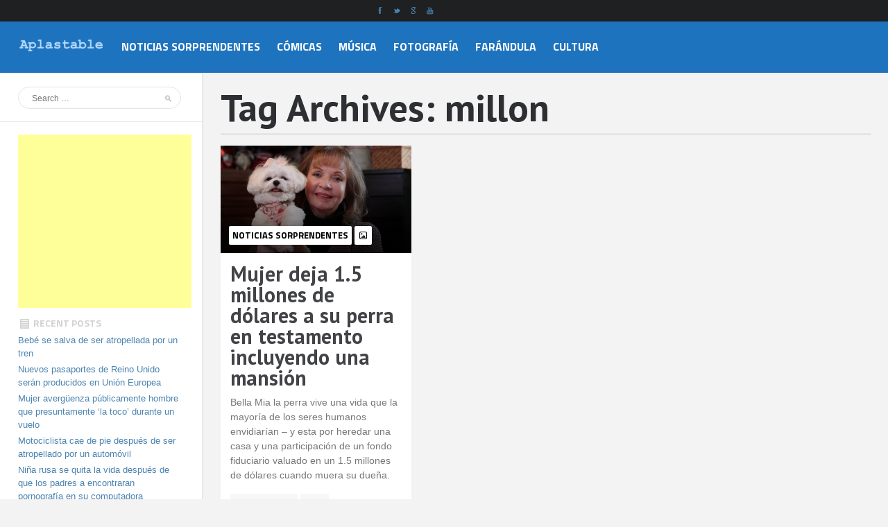

--- FILE ---
content_type: text/html; charset=UTF-8
request_url: http://www.aplastable.com/tag/millon/
body_size: 41107
content:
<!doctype html>
<!--[if lt IE 7]> <html class="no-js lt-ie9 lt-ie8 lt-ie7" lang="en"> <![endif]-->
<!--[if IE 7]> <html class="no-js lt-ie9 lt-ie8" lang="en"> <![endif]-->
<!--[if IE 8]>  <html class="no-js lt-ie9" lang="en"> <![endif]-->
<!--[if gt IE 8]><!--> <html class="no-js" dir="ltr" lang="en-US"
	prefix="og: https://ogp.me/ns#" > <!--<![endif]-->
<head>
	<meta charset="UTF-8" />
	<meta http-equiv="X-UA-Compatible" content="IE=edge,chrome=1">
	<meta name="viewport" content="width=device-width">

		
	
	
	<link href="http://www.aplastable.com/wp-content/uploads/2014/05/AFavIcon.gif" rel="shortcut icon" /> 	<link rel="profile" href="http://gmpg.org/xfn/11" />
	<link rel="pingback" href="http://www.aplastable.com/xmlrpc.php" />
	
		<!-- All in One SEO 4.4.4 - aioseo.com -->
		<title>millon - Aplastable</title>
		<meta name="robots" content="max-image-preview:large" />
		<link rel="canonical" href="http://www.aplastable.com/tag/millon/" />
		<meta name="generator" content="All in One SEO (AIOSEO) 4.4.4" />
		<script type="application/ld+json" class="aioseo-schema">
			{"@context":"https:\/\/schema.org","@graph":[{"@type":"BreadcrumbList","@id":"http:\/\/www.aplastable.com\/tag\/millon\/#breadcrumblist","itemListElement":[{"@type":"ListItem","@id":"http:\/\/www.aplastable.com\/#listItem","position":1,"item":{"@type":"WebPage","@id":"http:\/\/www.aplastable.com\/","name":"Home","description":"Noticias interesantes del mundo para hispanoparlantes","url":"http:\/\/www.aplastable.com\/"},"nextItem":"http:\/\/www.aplastable.com\/tag\/millon\/#listItem"},{"@type":"ListItem","@id":"http:\/\/www.aplastable.com\/tag\/millon\/#listItem","position":2,"item":{"@type":"WebPage","@id":"http:\/\/www.aplastable.com\/tag\/millon\/","name":"millon","url":"http:\/\/www.aplastable.com\/tag\/millon\/"},"previousItem":"http:\/\/www.aplastable.com\/#listItem"}]},{"@type":"CollectionPage","@id":"http:\/\/www.aplastable.com\/tag\/millon\/#collectionpage","url":"http:\/\/www.aplastable.com\/tag\/millon\/","name":"millon - Aplastable","inLanguage":"en-US","isPartOf":{"@id":"http:\/\/www.aplastable.com\/#website"},"breadcrumb":{"@id":"http:\/\/www.aplastable.com\/tag\/millon\/#breadcrumblist"}},{"@type":"Organization","@id":"http:\/\/www.aplastable.com\/#organization","name":"Aplastable","url":"http:\/\/www.aplastable.com\/"},{"@type":"WebSite","@id":"http:\/\/www.aplastable.com\/#website","url":"http:\/\/www.aplastable.com\/","name":"Aplastable","description":"Noticias interesantes del mundo para hispanoparlantes","inLanguage":"en-US","publisher":{"@id":"http:\/\/www.aplastable.com\/#organization"}}]}
		</script>
		<!-- All in One SEO -->

<link rel='dns-prefetch' href='//fonts.googleapis.com' />
<link rel="alternate" type="application/rss+xml" title="Aplastable &raquo; Feed" href="http://www.aplastable.com/feed/" />
<link rel="alternate" type="application/rss+xml" title="Aplastable &raquo; Comments Feed" href="http://www.aplastable.com/comments/feed/" />
<link rel="alternate" type="application/rss+xml" title="Aplastable &raquo; millon Tag Feed" href="http://www.aplastable.com/tag/millon/feed/" />
		<!-- This site uses the Google Analytics by MonsterInsights plugin v9.11.1 - Using Analytics tracking - https://www.monsterinsights.com/ -->
							<script src="//www.googletagmanager.com/gtag/js?id=G-X3GGGC0CSF"  data-cfasync="false" data-wpfc-render="false" type="text/javascript" async></script>
			<script data-cfasync="false" data-wpfc-render="false" type="text/javascript">
				var mi_version = '9.11.1';
				var mi_track_user = true;
				var mi_no_track_reason = '';
								var MonsterInsightsDefaultLocations = {"page_location":"http:\/\/www.aplastable.com\/tag\/millon\/"};
								if ( typeof MonsterInsightsPrivacyGuardFilter === 'function' ) {
					var MonsterInsightsLocations = (typeof MonsterInsightsExcludeQuery === 'object') ? MonsterInsightsPrivacyGuardFilter( MonsterInsightsExcludeQuery ) : MonsterInsightsPrivacyGuardFilter( MonsterInsightsDefaultLocations );
				} else {
					var MonsterInsightsLocations = (typeof MonsterInsightsExcludeQuery === 'object') ? MonsterInsightsExcludeQuery : MonsterInsightsDefaultLocations;
				}

								var disableStrs = [
										'ga-disable-G-X3GGGC0CSF',
									];

				/* Function to detect opted out users */
				function __gtagTrackerIsOptedOut() {
					for (var index = 0; index < disableStrs.length; index++) {
						if (document.cookie.indexOf(disableStrs[index] + '=true') > -1) {
							return true;
						}
					}

					return false;
				}

				/* Disable tracking if the opt-out cookie exists. */
				if (__gtagTrackerIsOptedOut()) {
					for (var index = 0; index < disableStrs.length; index++) {
						window[disableStrs[index]] = true;
					}
				}

				/* Opt-out function */
				function __gtagTrackerOptout() {
					for (var index = 0; index < disableStrs.length; index++) {
						document.cookie = disableStrs[index] + '=true; expires=Thu, 31 Dec 2099 23:59:59 UTC; path=/';
						window[disableStrs[index]] = true;
					}
				}

				if ('undefined' === typeof gaOptout) {
					function gaOptout() {
						__gtagTrackerOptout();
					}
				}
								window.dataLayer = window.dataLayer || [];

				window.MonsterInsightsDualTracker = {
					helpers: {},
					trackers: {},
				};
				if (mi_track_user) {
					function __gtagDataLayer() {
						dataLayer.push(arguments);
					}

					function __gtagTracker(type, name, parameters) {
						if (!parameters) {
							parameters = {};
						}

						if (parameters.send_to) {
							__gtagDataLayer.apply(null, arguments);
							return;
						}

						if (type === 'event') {
														parameters.send_to = monsterinsights_frontend.v4_id;
							var hookName = name;
							if (typeof parameters['event_category'] !== 'undefined') {
								hookName = parameters['event_category'] + ':' + name;
							}

							if (typeof MonsterInsightsDualTracker.trackers[hookName] !== 'undefined') {
								MonsterInsightsDualTracker.trackers[hookName](parameters);
							} else {
								__gtagDataLayer('event', name, parameters);
							}
							
						} else {
							__gtagDataLayer.apply(null, arguments);
						}
					}

					__gtagTracker('js', new Date());
					__gtagTracker('set', {
						'developer_id.dZGIzZG': true,
											});
					if ( MonsterInsightsLocations.page_location ) {
						__gtagTracker('set', MonsterInsightsLocations);
					}
										__gtagTracker('config', 'G-X3GGGC0CSF', {"forceSSL":"true","link_attribution":"true"} );
										window.gtag = __gtagTracker;										(function () {
						/* https://developers.google.com/analytics/devguides/collection/analyticsjs/ */
						/* ga and __gaTracker compatibility shim. */
						var noopfn = function () {
							return null;
						};
						var newtracker = function () {
							return new Tracker();
						};
						var Tracker = function () {
							return null;
						};
						var p = Tracker.prototype;
						p.get = noopfn;
						p.set = noopfn;
						p.send = function () {
							var args = Array.prototype.slice.call(arguments);
							args.unshift('send');
							__gaTracker.apply(null, args);
						};
						var __gaTracker = function () {
							var len = arguments.length;
							if (len === 0) {
								return;
							}
							var f = arguments[len - 1];
							if (typeof f !== 'object' || f === null || typeof f.hitCallback !== 'function') {
								if ('send' === arguments[0]) {
									var hitConverted, hitObject = false, action;
									if ('event' === arguments[1]) {
										if ('undefined' !== typeof arguments[3]) {
											hitObject = {
												'eventAction': arguments[3],
												'eventCategory': arguments[2],
												'eventLabel': arguments[4],
												'value': arguments[5] ? arguments[5] : 1,
											}
										}
									}
									if ('pageview' === arguments[1]) {
										if ('undefined' !== typeof arguments[2]) {
											hitObject = {
												'eventAction': 'page_view',
												'page_path': arguments[2],
											}
										}
									}
									if (typeof arguments[2] === 'object') {
										hitObject = arguments[2];
									}
									if (typeof arguments[5] === 'object') {
										Object.assign(hitObject, arguments[5]);
									}
									if ('undefined' !== typeof arguments[1].hitType) {
										hitObject = arguments[1];
										if ('pageview' === hitObject.hitType) {
											hitObject.eventAction = 'page_view';
										}
									}
									if (hitObject) {
										action = 'timing' === arguments[1].hitType ? 'timing_complete' : hitObject.eventAction;
										hitConverted = mapArgs(hitObject);
										__gtagTracker('event', action, hitConverted);
									}
								}
								return;
							}

							function mapArgs(args) {
								var arg, hit = {};
								var gaMap = {
									'eventCategory': 'event_category',
									'eventAction': 'event_action',
									'eventLabel': 'event_label',
									'eventValue': 'event_value',
									'nonInteraction': 'non_interaction',
									'timingCategory': 'event_category',
									'timingVar': 'name',
									'timingValue': 'value',
									'timingLabel': 'event_label',
									'page': 'page_path',
									'location': 'page_location',
									'title': 'page_title',
									'referrer' : 'page_referrer',
								};
								for (arg in args) {
																		if (!(!args.hasOwnProperty(arg) || !gaMap.hasOwnProperty(arg))) {
										hit[gaMap[arg]] = args[arg];
									} else {
										hit[arg] = args[arg];
									}
								}
								return hit;
							}

							try {
								f.hitCallback();
							} catch (ex) {
							}
						};
						__gaTracker.create = newtracker;
						__gaTracker.getByName = newtracker;
						__gaTracker.getAll = function () {
							return [];
						};
						__gaTracker.remove = noopfn;
						__gaTracker.loaded = true;
						window['__gaTracker'] = __gaTracker;
					})();
									} else {
										console.log("");
					(function () {
						function __gtagTracker() {
							return null;
						}

						window['__gtagTracker'] = __gtagTracker;
						window['gtag'] = __gtagTracker;
					})();
									}
			</script>
							<!-- / Google Analytics by MonsterInsights -->
		<script type="text/javascript">
window._wpemojiSettings = {"baseUrl":"https:\/\/s.w.org\/images\/core\/emoji\/14.0.0\/72x72\/","ext":".png","svgUrl":"https:\/\/s.w.org\/images\/core\/emoji\/14.0.0\/svg\/","svgExt":".svg","source":{"concatemoji":"http:\/\/www.aplastable.com\/wp-includes\/js\/wp-emoji-release.min.js?ver=6.3.7"}};
/*! This file is auto-generated */
!function(i,n){var o,s,e;function c(e){try{var t={supportTests:e,timestamp:(new Date).valueOf()};sessionStorage.setItem(o,JSON.stringify(t))}catch(e){}}function p(e,t,n){e.clearRect(0,0,e.canvas.width,e.canvas.height),e.fillText(t,0,0);var t=new Uint32Array(e.getImageData(0,0,e.canvas.width,e.canvas.height).data),r=(e.clearRect(0,0,e.canvas.width,e.canvas.height),e.fillText(n,0,0),new Uint32Array(e.getImageData(0,0,e.canvas.width,e.canvas.height).data));return t.every(function(e,t){return e===r[t]})}function u(e,t,n){switch(t){case"flag":return n(e,"\ud83c\udff3\ufe0f\u200d\u26a7\ufe0f","\ud83c\udff3\ufe0f\u200b\u26a7\ufe0f")?!1:!n(e,"\ud83c\uddfa\ud83c\uddf3","\ud83c\uddfa\u200b\ud83c\uddf3")&&!n(e,"\ud83c\udff4\udb40\udc67\udb40\udc62\udb40\udc65\udb40\udc6e\udb40\udc67\udb40\udc7f","\ud83c\udff4\u200b\udb40\udc67\u200b\udb40\udc62\u200b\udb40\udc65\u200b\udb40\udc6e\u200b\udb40\udc67\u200b\udb40\udc7f");case"emoji":return!n(e,"\ud83e\udef1\ud83c\udffb\u200d\ud83e\udef2\ud83c\udfff","\ud83e\udef1\ud83c\udffb\u200b\ud83e\udef2\ud83c\udfff")}return!1}function f(e,t,n){var r="undefined"!=typeof WorkerGlobalScope&&self instanceof WorkerGlobalScope?new OffscreenCanvas(300,150):i.createElement("canvas"),a=r.getContext("2d",{willReadFrequently:!0}),o=(a.textBaseline="top",a.font="600 32px Arial",{});return e.forEach(function(e){o[e]=t(a,e,n)}),o}function t(e){var t=i.createElement("script");t.src=e,t.defer=!0,i.head.appendChild(t)}"undefined"!=typeof Promise&&(o="wpEmojiSettingsSupports",s=["flag","emoji"],n.supports={everything:!0,everythingExceptFlag:!0},e=new Promise(function(e){i.addEventListener("DOMContentLoaded",e,{once:!0})}),new Promise(function(t){var n=function(){try{var e=JSON.parse(sessionStorage.getItem(o));if("object"==typeof e&&"number"==typeof e.timestamp&&(new Date).valueOf()<e.timestamp+604800&&"object"==typeof e.supportTests)return e.supportTests}catch(e){}return null}();if(!n){if("undefined"!=typeof Worker&&"undefined"!=typeof OffscreenCanvas&&"undefined"!=typeof URL&&URL.createObjectURL&&"undefined"!=typeof Blob)try{var e="postMessage("+f.toString()+"("+[JSON.stringify(s),u.toString(),p.toString()].join(",")+"));",r=new Blob([e],{type:"text/javascript"}),a=new Worker(URL.createObjectURL(r),{name:"wpTestEmojiSupports"});return void(a.onmessage=function(e){c(n=e.data),a.terminate(),t(n)})}catch(e){}c(n=f(s,u,p))}t(n)}).then(function(e){for(var t in e)n.supports[t]=e[t],n.supports.everything=n.supports.everything&&n.supports[t],"flag"!==t&&(n.supports.everythingExceptFlag=n.supports.everythingExceptFlag&&n.supports[t]);n.supports.everythingExceptFlag=n.supports.everythingExceptFlag&&!n.supports.flag,n.DOMReady=!1,n.readyCallback=function(){n.DOMReady=!0}}).then(function(){return e}).then(function(){var e;n.supports.everything||(n.readyCallback(),(e=n.source||{}).concatemoji?t(e.concatemoji):e.wpemoji&&e.twemoji&&(t(e.twemoji),t(e.wpemoji)))}))}((window,document),window._wpemojiSettings);
</script>
<style type="text/css">
img.wp-smiley,
img.emoji {
	display: inline !important;
	border: none !important;
	box-shadow: none !important;
	height: 1em !important;
	width: 1em !important;
	margin: 0 0.07em !important;
	vertical-align: -0.1em !important;
	background: none !important;
	padding: 0 !important;
}
</style>
	<link rel='stylesheet' id='wp-block-library-css' href='http://www.aplastable.com/wp-includes/css/dist/block-library/style.min.css?ver=6.3.7' type='text/css' media='all' />
<style id='classic-theme-styles-inline-css' type='text/css'>
/*! This file is auto-generated */
.wp-block-button__link{color:#fff;background-color:#32373c;border-radius:9999px;box-shadow:none;text-decoration:none;padding:calc(.667em + 2px) calc(1.333em + 2px);font-size:1.125em}.wp-block-file__button{background:#32373c;color:#fff;text-decoration:none}
</style>
<style id='global-styles-inline-css' type='text/css'>
body{--wp--preset--color--black: #000000;--wp--preset--color--cyan-bluish-gray: #abb8c3;--wp--preset--color--white: #ffffff;--wp--preset--color--pale-pink: #f78da7;--wp--preset--color--vivid-red: #cf2e2e;--wp--preset--color--luminous-vivid-orange: #ff6900;--wp--preset--color--luminous-vivid-amber: #fcb900;--wp--preset--color--light-green-cyan: #7bdcb5;--wp--preset--color--vivid-green-cyan: #00d084;--wp--preset--color--pale-cyan-blue: #8ed1fc;--wp--preset--color--vivid-cyan-blue: #0693e3;--wp--preset--color--vivid-purple: #9b51e0;--wp--preset--gradient--vivid-cyan-blue-to-vivid-purple: linear-gradient(135deg,rgba(6,147,227,1) 0%,rgb(155,81,224) 100%);--wp--preset--gradient--light-green-cyan-to-vivid-green-cyan: linear-gradient(135deg,rgb(122,220,180) 0%,rgb(0,208,130) 100%);--wp--preset--gradient--luminous-vivid-amber-to-luminous-vivid-orange: linear-gradient(135deg,rgba(252,185,0,1) 0%,rgba(255,105,0,1) 100%);--wp--preset--gradient--luminous-vivid-orange-to-vivid-red: linear-gradient(135deg,rgba(255,105,0,1) 0%,rgb(207,46,46) 100%);--wp--preset--gradient--very-light-gray-to-cyan-bluish-gray: linear-gradient(135deg,rgb(238,238,238) 0%,rgb(169,184,195) 100%);--wp--preset--gradient--cool-to-warm-spectrum: linear-gradient(135deg,rgb(74,234,220) 0%,rgb(151,120,209) 20%,rgb(207,42,186) 40%,rgb(238,44,130) 60%,rgb(251,105,98) 80%,rgb(254,248,76) 100%);--wp--preset--gradient--blush-light-purple: linear-gradient(135deg,rgb(255,206,236) 0%,rgb(152,150,240) 100%);--wp--preset--gradient--blush-bordeaux: linear-gradient(135deg,rgb(254,205,165) 0%,rgb(254,45,45) 50%,rgb(107,0,62) 100%);--wp--preset--gradient--luminous-dusk: linear-gradient(135deg,rgb(255,203,112) 0%,rgb(199,81,192) 50%,rgb(65,88,208) 100%);--wp--preset--gradient--pale-ocean: linear-gradient(135deg,rgb(255,245,203) 0%,rgb(182,227,212) 50%,rgb(51,167,181) 100%);--wp--preset--gradient--electric-grass: linear-gradient(135deg,rgb(202,248,128) 0%,rgb(113,206,126) 100%);--wp--preset--gradient--midnight: linear-gradient(135deg,rgb(2,3,129) 0%,rgb(40,116,252) 100%);--wp--preset--font-size--small: 13px;--wp--preset--font-size--medium: 20px;--wp--preset--font-size--large: 36px;--wp--preset--font-size--x-large: 42px;--wp--preset--spacing--20: 0.44rem;--wp--preset--spacing--30: 0.67rem;--wp--preset--spacing--40: 1rem;--wp--preset--spacing--50: 1.5rem;--wp--preset--spacing--60: 2.25rem;--wp--preset--spacing--70: 3.38rem;--wp--preset--spacing--80: 5.06rem;--wp--preset--shadow--natural: 6px 6px 9px rgba(0, 0, 0, 0.2);--wp--preset--shadow--deep: 12px 12px 50px rgba(0, 0, 0, 0.4);--wp--preset--shadow--sharp: 6px 6px 0px rgba(0, 0, 0, 0.2);--wp--preset--shadow--outlined: 6px 6px 0px -3px rgba(255, 255, 255, 1), 6px 6px rgba(0, 0, 0, 1);--wp--preset--shadow--crisp: 6px 6px 0px rgba(0, 0, 0, 1);}:where(.is-layout-flex){gap: 0.5em;}:where(.is-layout-grid){gap: 0.5em;}body .is-layout-flow > .alignleft{float: left;margin-inline-start: 0;margin-inline-end: 2em;}body .is-layout-flow > .alignright{float: right;margin-inline-start: 2em;margin-inline-end: 0;}body .is-layout-flow > .aligncenter{margin-left: auto !important;margin-right: auto !important;}body .is-layout-constrained > .alignleft{float: left;margin-inline-start: 0;margin-inline-end: 2em;}body .is-layout-constrained > .alignright{float: right;margin-inline-start: 2em;margin-inline-end: 0;}body .is-layout-constrained > .aligncenter{margin-left: auto !important;margin-right: auto !important;}body .is-layout-constrained > :where(:not(.alignleft):not(.alignright):not(.alignfull)){max-width: var(--wp--style--global--content-size);margin-left: auto !important;margin-right: auto !important;}body .is-layout-constrained > .alignwide{max-width: var(--wp--style--global--wide-size);}body .is-layout-flex{display: flex;}body .is-layout-flex{flex-wrap: wrap;align-items: center;}body .is-layout-flex > *{margin: 0;}body .is-layout-grid{display: grid;}body .is-layout-grid > *{margin: 0;}:where(.wp-block-columns.is-layout-flex){gap: 2em;}:where(.wp-block-columns.is-layout-grid){gap: 2em;}:where(.wp-block-post-template.is-layout-flex){gap: 1.25em;}:where(.wp-block-post-template.is-layout-grid){gap: 1.25em;}.has-black-color{color: var(--wp--preset--color--black) !important;}.has-cyan-bluish-gray-color{color: var(--wp--preset--color--cyan-bluish-gray) !important;}.has-white-color{color: var(--wp--preset--color--white) !important;}.has-pale-pink-color{color: var(--wp--preset--color--pale-pink) !important;}.has-vivid-red-color{color: var(--wp--preset--color--vivid-red) !important;}.has-luminous-vivid-orange-color{color: var(--wp--preset--color--luminous-vivid-orange) !important;}.has-luminous-vivid-amber-color{color: var(--wp--preset--color--luminous-vivid-amber) !important;}.has-light-green-cyan-color{color: var(--wp--preset--color--light-green-cyan) !important;}.has-vivid-green-cyan-color{color: var(--wp--preset--color--vivid-green-cyan) !important;}.has-pale-cyan-blue-color{color: var(--wp--preset--color--pale-cyan-blue) !important;}.has-vivid-cyan-blue-color{color: var(--wp--preset--color--vivid-cyan-blue) !important;}.has-vivid-purple-color{color: var(--wp--preset--color--vivid-purple) !important;}.has-black-background-color{background-color: var(--wp--preset--color--black) !important;}.has-cyan-bluish-gray-background-color{background-color: var(--wp--preset--color--cyan-bluish-gray) !important;}.has-white-background-color{background-color: var(--wp--preset--color--white) !important;}.has-pale-pink-background-color{background-color: var(--wp--preset--color--pale-pink) !important;}.has-vivid-red-background-color{background-color: var(--wp--preset--color--vivid-red) !important;}.has-luminous-vivid-orange-background-color{background-color: var(--wp--preset--color--luminous-vivid-orange) !important;}.has-luminous-vivid-amber-background-color{background-color: var(--wp--preset--color--luminous-vivid-amber) !important;}.has-light-green-cyan-background-color{background-color: var(--wp--preset--color--light-green-cyan) !important;}.has-vivid-green-cyan-background-color{background-color: var(--wp--preset--color--vivid-green-cyan) !important;}.has-pale-cyan-blue-background-color{background-color: var(--wp--preset--color--pale-cyan-blue) !important;}.has-vivid-cyan-blue-background-color{background-color: var(--wp--preset--color--vivid-cyan-blue) !important;}.has-vivid-purple-background-color{background-color: var(--wp--preset--color--vivid-purple) !important;}.has-black-border-color{border-color: var(--wp--preset--color--black) !important;}.has-cyan-bluish-gray-border-color{border-color: var(--wp--preset--color--cyan-bluish-gray) !important;}.has-white-border-color{border-color: var(--wp--preset--color--white) !important;}.has-pale-pink-border-color{border-color: var(--wp--preset--color--pale-pink) !important;}.has-vivid-red-border-color{border-color: var(--wp--preset--color--vivid-red) !important;}.has-luminous-vivid-orange-border-color{border-color: var(--wp--preset--color--luminous-vivid-orange) !important;}.has-luminous-vivid-amber-border-color{border-color: var(--wp--preset--color--luminous-vivid-amber) !important;}.has-light-green-cyan-border-color{border-color: var(--wp--preset--color--light-green-cyan) !important;}.has-vivid-green-cyan-border-color{border-color: var(--wp--preset--color--vivid-green-cyan) !important;}.has-pale-cyan-blue-border-color{border-color: var(--wp--preset--color--pale-cyan-blue) !important;}.has-vivid-cyan-blue-border-color{border-color: var(--wp--preset--color--vivid-cyan-blue) !important;}.has-vivid-purple-border-color{border-color: var(--wp--preset--color--vivid-purple) !important;}.has-vivid-cyan-blue-to-vivid-purple-gradient-background{background: var(--wp--preset--gradient--vivid-cyan-blue-to-vivid-purple) !important;}.has-light-green-cyan-to-vivid-green-cyan-gradient-background{background: var(--wp--preset--gradient--light-green-cyan-to-vivid-green-cyan) !important;}.has-luminous-vivid-amber-to-luminous-vivid-orange-gradient-background{background: var(--wp--preset--gradient--luminous-vivid-amber-to-luminous-vivid-orange) !important;}.has-luminous-vivid-orange-to-vivid-red-gradient-background{background: var(--wp--preset--gradient--luminous-vivid-orange-to-vivid-red) !important;}.has-very-light-gray-to-cyan-bluish-gray-gradient-background{background: var(--wp--preset--gradient--very-light-gray-to-cyan-bluish-gray) !important;}.has-cool-to-warm-spectrum-gradient-background{background: var(--wp--preset--gradient--cool-to-warm-spectrum) !important;}.has-blush-light-purple-gradient-background{background: var(--wp--preset--gradient--blush-light-purple) !important;}.has-blush-bordeaux-gradient-background{background: var(--wp--preset--gradient--blush-bordeaux) !important;}.has-luminous-dusk-gradient-background{background: var(--wp--preset--gradient--luminous-dusk) !important;}.has-pale-ocean-gradient-background{background: var(--wp--preset--gradient--pale-ocean) !important;}.has-electric-grass-gradient-background{background: var(--wp--preset--gradient--electric-grass) !important;}.has-midnight-gradient-background{background: var(--wp--preset--gradient--midnight) !important;}.has-small-font-size{font-size: var(--wp--preset--font-size--small) !important;}.has-medium-font-size{font-size: var(--wp--preset--font-size--medium) !important;}.has-large-font-size{font-size: var(--wp--preset--font-size--large) !important;}.has-x-large-font-size{font-size: var(--wp--preset--font-size--x-large) !important;}
.wp-block-navigation a:where(:not(.wp-element-button)){color: inherit;}
:where(.wp-block-post-template.is-layout-flex){gap: 1.25em;}:where(.wp-block-post-template.is-layout-grid){gap: 1.25em;}
:where(.wp-block-columns.is-layout-flex){gap: 2em;}:where(.wp-block-columns.is-layout-grid){gap: 2em;}
.wp-block-pullquote{font-size: 1.5em;line-height: 1.6;}
</style>
<link rel='stylesheet' id='style-css' href='http://www.aplastable.com/wp-content/themes/bayside/style.css?ver=6.3.7' type='text/css' media='all' />
<link rel='stylesheet' id='responsive-css' href='http://www.aplastable.com/wp-content/themes/bayside/css/responsive.css?ver=6.3.7' type='text/css' media='all' />
<link rel='stylesheet' id='google-fonts-css' href='http://fonts.googleapis.com/css?family=PT+Sans%3A700%7CTitillium+Web%3A400%2C700&#038;ver=6.3.7' type='text/css' media='all' />
<script type='text/javascript' src='http://www.aplastable.com/wp-content/plugins/google-analytics-for-wordpress/assets/js/frontend-gtag.min.js?ver=9.11.1' id='monsterinsights-frontend-script-js' async data-wp-strategy='async'></script>
<script data-cfasync="false" data-wpfc-render="false" type="text/javascript" id='monsterinsights-frontend-script-js-extra'>/* <![CDATA[ */
var monsterinsights_frontend = {"js_events_tracking":"true","download_extensions":"doc,pdf,ppt,zip,xls,docx,pptx,xlsx","inbound_paths":"[{\"path\":\"\\\/go\\\/\",\"label\":\"affiliate\"},{\"path\":\"\\\/recommend\\\/\",\"label\":\"affiliate\"}]","home_url":"http:\/\/www.aplastable.com","hash_tracking":"false","v4_id":"G-X3GGGC0CSF"};/* ]]> */
</script>
<script type='text/javascript' src='http://www.aplastable.com/wp-includes/js/jquery/jquery.min.js?ver=3.7.0' id='jquery-core-js'></script>
<script type='text/javascript' src='http://www.aplastable.com/wp-includes/js/jquery/jquery-migrate.min.js?ver=3.4.1' id='jquery-migrate-js'></script>
<script id="jquery-js-after" type="text/javascript">
jQuery(document).ready(function() {
	jQuery(".4542fb3d9384fcf706057b53e46cb1bc").click(function() {
		jQuery.post(
			"http://www.aplastable.com/wp-admin/admin-ajax.php", {
				"action": "quick_adsense_onpost_ad_click",
				"quick_adsense_onpost_ad_index": jQuery(this).attr("data-index"),
				"quick_adsense_nonce": "efda11814f",
			}, function(response) { }
		);
	});
});
</script>
<script type='text/javascript' src='http://www.aplastable.com/wp-content/themes/bayside/js/libs/modernizr-2.6.2.min.js?ver=20120206' id='modernizr-js'></script>
<script type='text/javascript' src='http://www.aplastable.com/wp-content/themes/bayside/js/plugins.js?ver=20120206' id='plugins-js'></script>
<script type='text/javascript' src='http://www.aplastable.com/wp-content/themes/bayside/js/script.js?ver=20120206' id='scripts-js'></script>
<link rel="https://api.w.org/" href="http://www.aplastable.com/wp-json/" /><link rel="alternate" type="application/json" href="http://www.aplastable.com/wp-json/wp/v2/tags/148" /><link rel="EditURI" type="application/rsd+xml" title="RSD" href="http://www.aplastable.com/xmlrpc.php?rsd" />
<meta name="generator" content="WordPress 6.3.7" />
 
<style type="text/css">
.header-top {background-color:#1f2021;}
header, .sf-menu ul {background-color:#1e73be;}
body {background-color:#f3f3f4;}
.content-container, #home-page-content .content-container:hover {background-color:#ffffff; border-bottom:2px solid #e5e5e6;}
.content-container:hover {border-bottom-color:#ee5845;}
body .advertisement-bayside:hover {border-bottom:2px solid #e5e5e6;}
body a.progression-blue, body input.button, .pagination a.selected, .pagination a:hover, .wpcf7 input.wpcf7-submit, #respond input#submit, .load-more-manual #page-nav a {background:#4b83b0; color:#ffffff;}
.header-top a {color:#4b83b0;}
.header-top a:hover {color:#dddddd;}
body a.progression-blue:hover, body input.button:hover, .wpcf7 input.wpcf7-submit:hover, #respond input#submit:hover, .load-more-manual #page-nav a:hover {background:#4f8ec1; }
body, .progression-etabs a {color:#777777;}
.sf-menu a, .sf-menu a:hover, .sf-menu a:visited  {color:#ffffff;}
a {color:#4b83b0;}
a:hover, #sidebar a:hover h6 {color:#4b83b0;}
h1 {color:#2e2f32;}
h2, h3, h4, h5, h6 {color:#424347;}
h1 a, h2 a, h3 a, h4 a, h5 a, h6 a {color:#424347;}
#sidebar h5 {color:#d2d3d3;}
body #logo, body #logo img {max-width:120px;}
.sf-menu a {padding-top:28px; padding-bottom:30px;} 
body .sf-menu li:hover ul, body .sf-menu li.sfHover ul {top:74px;} 
.header-top, .sf-menu, .meta-data-index, .media-overlay, #sidebar h5, #sidebar .time-stamp-sidebar, #sidebar  .progression-tab a, h6.bayside-category {font-family: 'Titillium Web', sans-serif; }
h1, h2, h3, h4, h5, h6, a#jtwt_date, .pagination a, a.progression-button, input.button, .wpcf7 input.wpcf7-submit, ul.progression-toggle li, .progression-etabs, #respond input#submit, .load-more-manual #page-nav a {font-family: 'PT Sans', sans-serif; }
body {font-family:"Helvetica Neue", Helvetica, Arial, Sans-Serif;}
.col2 { width:275px; }
#page-content, #full-width {background:#ffffff; border-right:2px solid #e7e7e9; border-bottom:2px solid #e7e7e9; }
</style>

<script type="text/javascript">
  (function(i,s,o,g,r,a,m){i['GoogleAnalyticsObject']=r;i[r]=i[r]||function(){
  (i[r].q=i[r].q||[]).push(arguments)},i[r].l=1*new Date();a=s.createElement(o),
  m=s.getElementsByTagName(o)[0];a.async=1;a.src=g;m.parentNode.insertBefore(a,m)
  })(window,document,'script','//www.google-analytics.com/analytics.js','ga');

  ga('create', 'UA-50665496-1', 'aplastable.com');
  ga('send', 'pageview');</script>

    <style id="wpforms-css-vars-root">
				:root {
					--wpforms-field-border-radius: 3px;
--wpforms-field-background-color: #ffffff;
--wpforms-field-border-color: rgba( 0, 0, 0, 0.25 );
--wpforms-field-text-color: rgba( 0, 0, 0, 0.7 );
--wpforms-label-color: rgba( 0, 0, 0, 0.85 );
--wpforms-label-sublabel-color: rgba( 0, 0, 0, 0.55 );
--wpforms-label-error-color: #d63637;
--wpforms-button-border-radius: 3px;
--wpforms-button-background-color: #066aab;
--wpforms-button-text-color: #ffffff;
--wpforms-field-size-input-height: 43px;
--wpforms-field-size-input-spacing: 15px;
--wpforms-field-size-font-size: 16px;
--wpforms-field-size-line-height: 19px;
--wpforms-field-size-padding-h: 14px;
--wpforms-field-size-checkbox-size: 16px;
--wpforms-field-size-sublabel-spacing: 5px;
--wpforms-field-size-icon-size: 1;
--wpforms-label-size-font-size: 16px;
--wpforms-label-size-line-height: 19px;
--wpforms-label-size-sublabel-font-size: 14px;
--wpforms-label-size-sublabel-line-height: 17px;
--wpforms-button-size-font-size: 17px;
--wpforms-button-size-height: 41px;
--wpforms-button-size-padding-h: 15px;
--wpforms-button-size-margin-top: 10px;

				}
			</style></head>

<body class="archive tag tag-millon tag-148">

<div id="sticky-navigation-spacer"></div><header id="sticky-navigation-bayside">	
	<div class="header-top">
		<div class="grid2column">
					</div>
		<div class="grid2column lastcolumn">
			<div class="social-icons">
															<a class="facebook" href="https://facebook.com/aplastable" target="_blank">F</a>
															<a class="twitter" href="https://twitter.com/aplastable" target="_blank">t</a>
																																													<a class="google" href="https://plus.google.com/112715596148771529883" target="_blank">g</a>
															<a class="youtube" href="http://www.youtube.com/user/aplastable" target="_blank">y</a>
								</div><!-- close .social-icons -->
		</div>
		<div class="clearfix"></div>
	</div><!-- close .header-top-->	
	<h1 id="logo"><a href="http://www.aplastable.com/" title="Aplastable" rel="home"><img src="http://www.aplastable.com/wp-content/uploads/2014/05/aplastableLogo-300x42.png" alt="Aplastable" width="120" /></a></h1>
	<nav>
		<div class="menu-main-menu-container"><ul id="menu-main-menu" class="sf-menu"><li id="menu-item-32" class="menu-item menu-item-type-taxonomy menu-item-object-category menu-item-32"><a href="http://www.aplastable.com/category/noticias-sorprendentes/">Noticias Sorprendentes</a></li>
<li id="menu-item-33" class="menu-item menu-item-type-taxonomy menu-item-object-category menu-item-33"><a href="http://www.aplastable.com/category/comicas/">Cómicas</a></li>
<li id="menu-item-34" class="menu-item menu-item-type-taxonomy menu-item-object-category menu-item-34"><a href="http://www.aplastable.com/category/musica/">Música</a></li>
<li id="menu-item-41" class="menu-item menu-item-type-taxonomy menu-item-object-category menu-item-41"><a href="http://www.aplastable.com/category/fotografia/">Fotografía</a></li>
<li id="menu-item-46" class="menu-item menu-item-type-taxonomy menu-item-object-category menu-item-46"><a href="http://www.aplastable.com/category/farandula/">Farándula</a></li>
<li id="menu-item-244" class="menu-item menu-item-type-taxonomy menu-item-object-category menu-item-244"><a href="http://www.aplastable.com/category/cultura/">Cultura</a></li>
</ul></div>	</nav>
	<div class="clearfix"></div>
</header>


<div id="main" class="site-main">
<div id="sidebar">
	<div class="sidebar-icon"><a href="#" class="sidebar-icon-link"></a></div>
	
	
<form method="get" class="searchform" action="http://www.aplastable.com/" role="search">
	<label for="s" class="assistive-text">Search</label>
	<input type="text" class="field" name="s" value="" id="s" placeholder="Search &hellip;" />
	<input type="submit" class="submit button" name="submit" id="searchsubmit" value="Search" />
</form>

<div class="search-base"></div>
<div class="sidebar-spacer search-base-spacer"></div>	
	<div id="sidebar-widgets">
		<div id="text-3" class="widget widget_text">			<div class="textwidget"><script async src="//pagead2.googlesyndication.com/pagead/js/adsbygoogle.js"></script>
<!-- Sidebar Modern -->
<ins class="adsbygoogle"
     style="display:inline-block;width:250px;height:250px"
     data-ad-client="ca-pub-3112356908571689"
     data-ad-slot="1816063858"></ins>
<script>
(adsbygoogle = window.adsbygoogle || []).push({});
</script></div>
		</div><div class="sidebar-spacer"></div>
		<div id="recent-posts-2" class="widget widget_recent_entries">
		<h5 class="widget-title">Recent Posts</h5>
		<ul>
											<li>
					<a href="http://www.aplastable.com/2018/11/22/bebe-se-salva-de-ser-atropellada-por-un-tren/">Bebé se salva de ser atropellada por un tren</a>
									</li>
											<li>
					<a href="http://www.aplastable.com/2018/03/23/nuevos-pasaportes-de-reino-unido-seran-producidos-en-union-europea/">Nuevos pasaportes de Reino Unido serán producidos en Unión Europea</a>
									</li>
											<li>
					<a href="http://www.aplastable.com/2015/02/03/mujer-averguenza-publicamente-hombre-que-presuntamente-la-toco-durante-un-vuelo/">Mujer avergüenza públicamente hombre que presuntamente &#8216;la toco&#8217; durante un vuelo</a>
									</li>
											<li>
					<a href="http://www.aplastable.com/2015/02/01/motociclista-cae-de-pie-despues-de-ser-atropellado-por-un-automovil/">Motociclista cae de pie después de ser atropellado por un automóvil</a>
									</li>
											<li>
					<a href="http://www.aplastable.com/2015/01/29/nina-rusa-se-quita-la-vida-despues-de-que-los-padres-a-encontraran-pornografia-en-su-computadora/">Niña rusa se quita la vida después de que los padres a encontraran pornografía en su computadora</a>
									</li>
					</ul>

		</div><div class="sidebar-spacer"></div><div id="archives-2" class="widget widget_archive"><h5 class="widget-title">Archives</h5>
			<ul>
					<li><a href='http://www.aplastable.com/2018/11/'>November 2018</a></li>
	<li><a href='http://www.aplastable.com/2018/03/'>March 2018</a></li>
	<li><a href='http://www.aplastable.com/2015/02/'>February 2015</a></li>
	<li><a href='http://www.aplastable.com/2015/01/'>January 2015</a></li>
	<li><a href='http://www.aplastable.com/2014/05/'>May 2014</a></li>
			</ul>

			</div><div class="sidebar-spacer"></div><div id="categories-2" class="widget widget_categories"><h5 class="widget-title">Categories</h5>
			<ul>
					<li class="cat-item cat-item-210"><a href="http://www.aplastable.com/category/brexit/">Brexit</a>
</li>
	<li class="cat-item cat-item-6"><a href="http://www.aplastable.com/category/comicas/">Cómicas</a>
</li>
	<li class="cat-item cat-item-31"><a href="http://www.aplastable.com/category/cultura/">Cultura</a>
</li>
	<li class="cat-item cat-item-18"><a href="http://www.aplastable.com/category/farandula/">Farándula</a>
</li>
	<li class="cat-item cat-item-17"><a href="http://www.aplastable.com/category/fotografia/">Fotografía</a>
</li>
	<li class="cat-item cat-item-16"><a href="http://www.aplastable.com/category/musica/">Música</a>
</li>
	<li class="cat-item cat-item-4"><a href="http://www.aplastable.com/category/noticias-sorprendentes/">Noticias Sorprendentes</a>
</li>
			</ul>

			</div><div class="sidebar-spacer"></div>		
		<footer>
			<div id="copyright">
				&copy; 2014 Derechos reservados.<br>Desarrollado por <a href="http://aplastable.com/" target="_blank">Aplastable</a>.			</div><!-- close #copyright -->
		</footer>
		
	</div><!-- close #sidebar-widgets-->
</div><!-- close #sidebar -->


<section id="content">


		<h1 class="page-title">
			Tag Archives: <span>millon</span>		</h1>
		
		
		
		<div id="mason-layout" class="transitions-enabled fluid">		
		
		
		
				
			<div class="boxed-mason col2">
	<div class="content-container ">
			
		<!-- video embed code -->
				<!-- end video embed code -->
		
		<!-- if featured image code -->
				<div class="featured-media">
							<div class="flexslider">
			      	<ul class="slides">
																														<li><a href="http://www.aplastable.com/wp-content/uploads/2015/01/ad_156896782.jpg" rel="prettyPhoto[gallery]" class="hover-gradient"><img src="http://www.aplastable.com/wp-content/uploads/2015/01/ad_156896782-550x309.jpg" alt="gallery-blog" /></a></li>
																								<li><a href="http://www.aplastable.com/wp-content/uploads/2015/01/dog2.jpg" rel="prettyPhoto[gallery]" class="hover-gradient"><img src="http://www.aplastable.com/wp-content/uploads/2015/01/dog2-550x550.jpg" alt="gallery-blog" /></a></li>
																								<li><a href="http://www.aplastable.com/wp-content/uploads/2015/01/dog11.jpg" rel="prettyPhoto[gallery]" class="hover-gradient"><img src="http://www.aplastable.com/wp-content/uploads/2015/01/dog11.jpg" alt="gallery-blog" /></a></li>
											</ul>
				</div>
						
		

			<div class="media-overlay">
				<span class="category-index"><a href="http://www.aplastable.com/category/noticias-sorprendentes/" rel="category tag">Noticias Sorprendentes</a></span>
								<span class="post-type-icon"><a href="http://www.aplastable.com/type/gallery/" class="photo-icon">photo-icon</a></span>
																									
			</div><!-- close .media-overlay (Icon and link to post type) -->
			<div class="gradient-overlay"></div>
		</div><!-- close .featured-media -->
				<!-- end featured image code -->
		
		<div class="featured-summary">
			<h2><a href="http://www.aplastable.com/2015/01/20/mujer-deja-1-5-millones-de-dolares-a-su-perra-en-testamento-incluyendo-una-mansion/">Mujer deja 1.5 millones de dólares a su perra en testamento incluyendo una mansión</a></h2>
			
				
							<p>Bella Mia la perra vive una vida que la mayoría de los seres humanos envidiarían &#8211; y esta por heredar una casa y una participación de un fondo fiduciario valuado en un 1.5 millones de dólares cuando muera su dueña.</p>
									
			<div class="meta-data-index">
				<span class="time-posted-mini"><a href="http://www.aplastable.com/2015/01/">11 years ago</a></span><span class="comments-mini"><a href="http://www.aplastable.com/2015/01/20/mujer-deja-1-5-millones-de-dolares-a-su-perra-en-testamento-incluyendo-una-mansion/#respond"><span class="leave-reply">0</span></a></span>
			</div>
			
		</div><!-- close .featured-summary -->
			
	</div><!-- close .content-container -->
</div><!-- close boxed-mason-->
			
		<div class="clearfix"></div>
		</div><!-- close #mason-layout -->
		
		<script>
  	jQuery(document).ready(function($) {
		var $container = $('#mason-layout');
		$container.imagesLoaded(function(){
		  $container.masonry({
		    itemSelector : '.boxed-mason'
		  });
		});
		
	    $('#mason-layout').masonry({
	      itemSelector: '.boxed-mason',
	      // set columnWidth a fraction of the container width
	      columnWidth: 294	
	    });
	
		
	});
</script>


	<!-- infinite scroll -->
	<div class="load-more-manual">		</div>	<!-- end infinite scroll -->

				


				
		
<div class="clearfix"></div>
</section> <!-- section close -->
<div class="clearfix"></div>
</div><!-- close #main -->
<div style="text-align: center;"><a href="https://www.monsterinsights.com/?utm_source=verifiedBadge&utm_medium=verifiedBadge&utm_campaign=verifiedbyMonsterInsights" target="_blank" rel="nofollow"><img style="display: inline-block" alt="Verified by MonsterInsights" title="Verified by MonsterInsights" src="http://www.aplastable.com/wp-content/plugins/google-analytics-for-wordpress/assets/images/monsterinsights-badge-light.svg"/></a></div></body>
</html>

--- FILE ---
content_type: text/html; charset=utf-8
request_url: https://www.google.com/recaptcha/api2/aframe
body_size: 268
content:
<!DOCTYPE HTML><html><head><meta http-equiv="content-type" content="text/html; charset=UTF-8"></head><body><script nonce="bLlHSLjrPHwuNNvhku3k4A">/** Anti-fraud and anti-abuse applications only. See google.com/recaptcha */ try{var clients={'sodar':'https://pagead2.googlesyndication.com/pagead/sodar?'};window.addEventListener("message",function(a){try{if(a.source===window.parent){var b=JSON.parse(a.data);var c=clients[b['id']];if(c){var d=document.createElement('img');d.src=c+b['params']+'&rc='+(localStorage.getItem("rc::a")?sessionStorage.getItem("rc::b"):"");window.document.body.appendChild(d);sessionStorage.setItem("rc::e",parseInt(sessionStorage.getItem("rc::e")||0)+1);localStorage.setItem("rc::h",'1768865493515');}}}catch(b){}});window.parent.postMessage("_grecaptcha_ready", "*");}catch(b){}</script></body></html>

--- FILE ---
content_type: text/css
request_url: http://www.aplastable.com/wp-content/themes/bayside/style.css?ver=6.3.7
body_size: 69494
content:
/*

Theme Name: Bayside
Theme URI: http://progressionstudios.com/
Author: Progression Studios
Author URI: http://themeforest.net/user/ProgressionStudios
Description: ThemeForest Premium Theme
Version: 1.2
License: GNU General Public License version 3.0
License URI: http://www.gnu.org/licenses/gpl-3.0.html
Tags: right-sidebar, flexible-width, custom-menu, editor-style, featured-images, full-width-template, theme-options, translation-ready
Text Domain: progression

*/

/*  Table of Contents 

01. HTML5 ✰ BOILERPLATE RESET FILE
02. COLORS AND FONTS
	A. BACKGROUND COLORS
	B. FONT COLORS
	C. FONT FAMILIES
	D. SOCIAL ICONS
03. PRIMARY STYLES
	A. DEFAULT STYLES
	B. BUTTON STYLES
	C. CSS3 TRANSITIONS
04. MAIN CONTAINERS
	A. HEADER STYLES
	B. MAIN CONTAINER STYLES
05. SIDEBAR STYLES
06. BLOG STYLES
07. SINGLE POSTS
08. DEFAULT GRID
09. GALLERY SLIDER
10. CONTACT STYLES
11. PRINT STYLES
12. LIGHTBOX STYLES

*/

/*
=============================================== 01. HTML5 ✰ BOILERPLATE RESET FILE ===============================================
*/
article, aside, details, figcaption, figure, footer, header, hgroup, nav, section { display: block; }
audio, canvas, video { display: inline-block; *display: inline; *zoom: 1; }
audio:not([controls]) { display: none; }
[hidden] { display: none; }
html { font-size: 100%; -webkit-text-size-adjust: 100%; -ms-text-size-adjust: 100%; }
html, button, input, select, textarea { font-family: sans-serif; color: #222; }
body { margin: 0; font-size: 1em; line-height: 1.4; }
a:focus { outline: thin dotted; }
a:hover, a:active { outline: 0; }
abbr[title] { border-bottom: 1px dotted; }
b, strong { font-weight: bold; }
blockquote { margin: 1em 40px; }
dfn { font-style: italic; }
hr { display: block; height: 1px; border: 0; border-top: 1px solid #ccc; margin: 1em 0; padding: 0; }
ins { background: #ff9; color: #000; text-decoration: none; }
mark { background: #ff0; color: #000; font-style: italic; font-weight: bold; }
pre, code, kbd, samp { font-family: monospace, serif; _font-family: 'courier new', monospace; font-size: 1em; }
pre { white-space: pre; white-space: pre-wrap; word-wrap: break-word; }
q { quotes: none; }
q:before, q:after { content: ""; content: none; }
small { font-size: 85%; }
sub, sup { font-size: 75%; line-height: 0; position: relative; vertical-align: baseline; }
sup { top: -0.5em; }
sub { bottom: -0.25em; }
ul, ol { margin: 1em 0; padding: 0 0 0 40px; }
dd { margin: 0 0 0 40px; }
nav ul, nav ol { list-style: none; list-style-image: none; margin: 0; padding: 0; }
img { border: 0; -ms-interpolation-mode: bicubic; vertical-align: middle;}
svg:not(:root) { overflow: hidden; }
figure { margin: 0; }
form { margin: 0; }
fieldset { border: 0; margin: 0; padding: 0; }
label { cursor: pointer; }
legend { border: 0; *margin-left: -7px; padding: 0; white-space: normal; }
button, input, select, textarea { font-size: 100%; margin: 0; vertical-align: baseline; *vertical-align: middle; }
button, input { line-height: normal; }
button, input[type="button"], input[type="reset"], input[type="submit"] { cursor: pointer; -webkit-appearance: button; *overflow: visible; }
button[disabled], input[disabled] { cursor: default; }
input[type="checkbox"], input[type="radio"] { box-sizing: border-box; padding: 0; *width: 13px; *height: 13px; }
input[type="search"] { -webkit-appearance: textfield; -moz-box-sizing: content-box; -webkit-box-sizing: content-box; box-sizing: content-box; }
input[type="search"]::-webkit-search-decoration, input[type="search"]::-webkit-search-cancel-button { -webkit-appearance: none; }
button::-moz-focus-inner, input::-moz-focus-inner { border: 0; padding: 0; }
textarea { overflow: auto; vertical-align: top; resize: vertical; }
input:valid, textarea:valid {  }
input:invalid, textarea:invalid { background-color: #f0dddd; }
table { border-collapse: collapse; border-spacing: 0; }
td { vertical-align: top; }
.chromeframe { margin: 0.2em 0; background: #ccc; color: black; padding: 0.2em 0; }
.ir { display: block; border: 0; text-indent: -999em; overflow: hidden; background-color: transparent; background-repeat: no-repeat; text-align: left; direction: ltr; *line-height: 0; }
.ir br { display: none; }
.hidden { display: none !important; visibility: hidden; }
.visuallyhidden { border: 0; clip: rect(0 0 0 0); height: 1px; margin: -1px; overflow: hidden; padding: 0; position: absolute; width: 1px; }
.visuallyhidden.focusable:active, .visuallyhidden.focusable:focus { clip: auto; height: auto; margin: 0; overflow: visible; position: static; width: auto; }
.invisible { visibility: hidden; }
.clearfix:before, .clearfix:after { content: ""; display: table; }
.clearfix:after { clear: both; }
.clearfix { *zoom: 1; }
.lt-ie8 .clearfix {visibility:hidden; width:0;height:0; clear:both;}



/*
=============================================== 02. COLORS AND FONTS ===============================================
*/
body #logo, body #logo img {max-width:40px; }
.sf-menu a {padding-left:12px; padding-right:12px;}  /* Top Menu Size */
body .sf-menu li:hover ul, body .sf-menu li.sfHover ul {} /*  top:74px;Move sub-menu down */
nav select {margin-top:22px;} /* select menu margin-top */

/* -------------------- A. BACKGROUND COLORS -------------------- */
.header-top {background-color:#1f2021;}
header, .sf-menu ul {background-color:#ee5845;}
body {background-color:#f3f3f4;}

.content-container, #home-page-content .content-container:hover {background-color:#ffffff; border-bottom:2px solid #e5e5e6;}
.content-container:hover {border-bottom-color:#ee5845;}
body .advertisement-bayside:hover {border-bottom:2px solid #e5e5e6;}

body a.progression-blue, body input.button, .pagination a.selected, .pagination a:hover, .wpcf7 input.wpcf7-submit, #respond input#submit, .load-more-manual #page-nav a {background:#4b83b0; color:#ffffff;}
body a.progression-blue:hover, body input.button:hover, .wpcf7 input.wpcf7-submit:hover, #respond input#submit:hover, .load-more-manual #page-nav a:hover {background:#4f8ec1; }
body .pagination a {background:#ffffff; }

/* -------------------- B. FONT COLORS -------------------- */
.header-top a {color:#4b83b0;}
.header-top a:hover {color:#ddd;}
a {color:#4b83b0;}
a:hover, #sidebar a:hover h6 {color:#4b83b0;}


h1 {color:#2e2f32;}
h2, h3, h4, h5, h6 {color:#424347;}
h1 a, h2 a, h3 a, h4 a, h5 a, h6 a {color:#424347;}
#sidebar h5 {color:#d2d3d3;}


/* -------------------- C. FONT FAMILIES -------------------- */
h1, h2, h3, h4, h5, h6, a#jtwt_date, .pagination a, a.progression-button, input.button, .wpcf7 input.wpcf7-submit, ul.progression-toggle li, .progression-etabs, #respond input#submit, .load-more-manual #page-nav a  { font-family: 'PT Sans', sans-serif; }
.header-top, .sf-menu, .meta-data-index, .media-overlay, #sidebar h5, #sidebar .time-stamp-sidebar, #sidebar  .progression-tab a, h6.bayside-category  {font-family: 'Titillium Web', sans-serif;}

body {
	font-family:"Helvetica Neue", Helvetica, Arial, Sans-Serif;
}

/* -------------------- D. SOCIAL ICONS -------------------- */
@font-face {
    font-family: 'JustVector';
    src: url('e/justvectorv2-webfont.eot');
    src: url('social-icons/justvectorv2-webfont.eot?#iefix') format('eot'),
         url('social-icons/justvectorv2-webfont.woff') format('woff'),
         url('social-icons/justvectorv2-webfont.ttf') format('truetype'),
         url('social-icons/justvectorv2-webfont.svg#webfontkw9J4lGf') format('svg');
    font-weight: normal;
    font-style: normal;
}

.social-icons { font-family: 'JustVector';}
.social-icons a {
	text-shadow: 1px 1px 1px rgba(0, 0, 0, 0.10);
	display:inline-block;
	font-size:14px; 
	line-height:11px;
	margin-left:2px;
	padding:5px 1px 0px 1px;  
	text-decoration:none;
	margin-right:1px;
	position:relative;
}
a.twitter {top:2px;}
a.vimeo {top:1px;}


/*
=============================================== 03. PRIMARY STYLES ===============================================
*/
/* -------------------- A. DEFAULT STYLES -------------------- */
body, .progression-etabs a {
	font-size: 14px; line-height: 1.5; 
	color:#777777;
}
#sidebar {font-size:13px;}
bodya img, body a {outline:none !important; text-decoration:none;}
p {padding-top:0px; margin:0px;}
p, ul, ol {margin-bottom: 14px;}
ul, ol {margin-left:0px; padding-left:16px;}
img {max-width: 100%;height: auto;  width:auto;}
h1, h2, h3, h4, h5, h6 {margin:0px; padding:0px;  line-height:1;}
h3 a {color:#2f2f2f; }
h1 {font-size:55px;  margin-bottom:15px;  font-weight:bold;}
h2 {font-size:30px; margin-bottom:10px; font-weight:bold;}
h3 {font-size:26px; margin-bottom:10px;}
h4 {font-size:20px; margin-bottom:8px;}
h5 {font-size:17px; margin-bottom:8px; }
h6 {font-size:15px; margin-bottom:5px;}
h5.comments-title, h3#reply-title {font-size:22px;  margin-top:5px; margin-bottom:20px;}
h3#reply-title a#cancel-comment-reply-link {font-size:14px;}
h1.page-title {border-bottom:3px solid #e5e5e5; padding-bottom:10px;}
#content h1.page-title {margin-right:25px;}
h2.blog-post {font-size:50px;}
#sidebar h5, #sidebar  .progression-tab a {text-transform:uppercase; font-size:14px; }
ul.checkmark, ul.arrow {padding-left:0px;}
ul.checkmark li, ul.arrow li {list-style:none; padding-left:18px;}
ul.checkmark li {background:url(images/checkmark.png) 0px 2px no-repeat;}
ul.arrow li {background:url(images/sidebar-arrow.png) -4px 0px no-repeat;}
.alignright {float:right; margin:0 0 10px 20px;}
.alignleft {float:left; margin:0px 20px 10px 0px;}
.aligncenter {text-align:center;  margin:0px auto 10px auto; display:block; }
pre {border:1px solid #ddd; padding:7px 15px; background:#fff; overflow:auto; word-wrap: break-word; line-height:14px; margin-bottom:15px;}
blockquote { margin-left:0px; margin-right:0px; width:auto; overflow:hidden; border-left:2px solid #8f9093;background:#f7f7f7; padding:20px 15px 10px 15px; font-style:italic; line-height:1.6; font-size:16px; color:#555555;}
.featured-summary blockquote { margin-left:0px; margin-right:0px; width:auto; overflow:hidden; border-left:2px solid #8f9093;background:#f7f7f7; padding:12px 12px 4px 8px; font-style:italic; line-height:1.4; font-size:15px; color:#555555;}
hr {background:transparent; border-bottom:2px solid #e5e5e5; border-top:none; margin:20px 0px;}
.sticky, .gallery-caption, .bypostauthor {}


/* -------------------- B. BUTTON STYLES -------------------- */
body #main a.progression-button, input.button, .wpcf7 input.wpcf7-submit, body #respond input#submit, .load-more-manual #page-nav a {
	font-weight:bold; text-decoration:none;  line-height:1; cursor: pointer; display:inline-block; 
	font-size:15px;
	text-shadow:none;
	position:relative;
	padding:9px 14px 9px 14px;
	margin:0px 5px 0px 0px;
	-moz-box-shadow: none; -webkit-box-shadow:none;	box-shadow: none; border:none;
	-webkit-transition-duration: 150ms;
	-moz-transition-duration: 150ms;
	-o-transition-duration: 150ms;
	webkit-border-radius: 3px; -moz-border-radius: 3px; border-radius: 3px;
	
}


/* -------------------- C. CSS3 TRANSITIONS -------------------- */
.sf-menu a, .header-top a, #content a, #sidebar a, #sidebar h6, #sidebar .time-stamp-sidebar, #page-content a, #full-width a, body input.button { 
	-webkit-transition-duration: 200ms;
	-webkit-transition-property: color, background, opacity;
	-webkit-transition-timing-function: ease-in-out;
	-moz-transition-duration: 200ms;
	-moz-transition-property: color, background, opacity;
	-moz-transition-timing-function: ease-in-out;
	-o-transition-duration: 200ms;
	-o-transition-property: color, background, opacity;
	-o-transition-timing-function: ease-in-out;
	transition-duration: 200ms;
	transition-property: color, background, opacity;
}
.content-container {
	-webkit-transition-duration: 200ms;
	-webkit-transition-property: border;
	-webkit-transition-timing-function: ease-in-out;
	-moz-transition-duration: 200ms;
	-moz-transition-property: border;
	-moz-transition-timing-function: ease-in-out;
	-o-transition-duration: 200ms;
	-o-transition-property: border;
	-o-transition-timing-function: ease-in-out;
	transition-duration: 200ms;
	transition-property: border;
}
.flex-control-paging li a, body #home-page-content .slider-wrapper a {-webkit-transition-duration: 0ms ; -moz-transition-duration: 0ms; -o-transition-duration: 0ms; transition-duration: 0ms;}





/*
=============================================== 04. MAIN CONTAINERS ===============================================
*/
/* -------------------- A. HEADER STYLES -------------------- */
header {position:relative; width:100%; z-index:7;}
header#sticky-navigation-bayside {width:100%;  position:fixed; z-index:7; top:0px; }
body.admin-bar header#sticky-navigation-bayside {top:28px;}
#sticky-navigation-spacer {padding-top:105px;}
body header h1#logo {float:left; margin:0px 10px 0px 28px; padding:0px 5px 0px 0px; border:none;  }
body header h1#logo img { height: auto;  opacity:1 !important; filter:alpha(opacity=100); }
body header h1#logo a:hover img { opacity:1 !important; filter:alpha(opacity=100); }

.header-top {padding:5px 26px; font-size:13px; min-height:10px;}
.header-top ul {margin:0px; padding:0px; list-style:none;}
.header-top ul li {margin:0px 15px 0px 0px; padding:0px; display:inline-block;}
.lt-ie8 .header-top ul li {display:inline;}
.header-top .lastcolumn {text-align:right;}


/* -------------------- B. MAIN CONTAINER STYLES -------------------- */
#content {
  padding: 22px 0px 15px 318px;
}
#page-content {
	max-width:1000px;
	padding: 22px 30px 15px 24px;
	margin-left:293px;
	background:#ffffff;
	border-right:2px solid #e7e7e9;
	border-bottom:2px solid #e7e7e9;
}

.lt-ie8 body.page-template #sidebar {left:0px;}

#home-page-content  { margin-right:25px; margin-bottom:15px;}

#full-width {
	max-width:1293px;
	padding: 22px 30px 15px 34px;
	background:#ffffff;
	border-right:2px solid #e7e7e9;
	border-bottom:2px solid #e7e7e9;
}

#searchtext {margin-bottom:15px;}

body.page-template-page-full-width-php {background-image:none !important;}
body.page-template-page-full-width-php #sidebar {
	width:90%; padding:20px 5% 22px 5%; 
	border-bottom:2px solid #e7e7e9;
	border-right:none;   float:none; 
}
body.page-template-page-full-width-php .searchform {margin-left:45px;}
body.page-template-page-full-width-php .sidebar-icon a {display:block;}
body.page-template-page-full-width-php #sidebar-widgets {top:76px; left:0px; float:left; position:absolute; z-index:10; background:#ffffff; border-right:2px solid #e7e7e9; border-bottom:2px solid #cccccc; width:235px; padding:20px 30px 30px 26px; }
body.page-template-page-full-width-php #sidebar-widgets, body.page-template-page-full-width-php .search-base, body.page-template-page-full-width-php .search-base-spacer {display:none;}

body.page-template-page-full-width-php #full-width {padding-top:100px;}


/*
=============================================== 05. SIDEBAR STYLES ===============================================
*/
body {background-image:url(images/sidebar.png); background-repeat:repeat-y; background-position: 0px 0px;}
#sidebar { background:#ffffff; border-right:2px solid #e7e7e9;  width:235px; padding:20px 30px 30px 26px; float:left; position:absolute;}
footer {color:#92959d; font-size:12px; margin-top:5px;}
.sidebar-spacer {width:100%; height:10px; overflow:hidden;}
#sidebar-widgets.displayside {display:block !important;}

/* --- Default List Sidebar --- */
#sidebar ul {border-bottom:1px solid #e7e7e9; padding-bottom:15px; list-style:none; margin-top:0px; margin-left:0px; padding-left:0px;}
#sidebar ul li {margin-bottom:4px;}
#sidebar ul li a {font-style:normal; font-size:13px;}
#sidebar ul li {font-style:italic; font-size:11px;}

/* --- Sidebar Icon --- */
.sidebar-icon a {cursor:pointer; background:url(images/sidebar-icon.png) 0px 0px no-repeat; width:30px; height:21px; display:none; float:left; position:relative; top:6px;}
.sidebar-icon a:hover {opacity:0.8;}

/* --- Search Form --- */

.searchform input:focus {
  outline: none;
}
.searchform .assistive-text {display:none;}
.searchform input#searchsubmit { text-indent:-999999px; display:block; float:right; width:15%;}
.searchform input {
	width:78%;
	border:none; 
	background:transparent !important; 
	 webkit-border-radius: 0px; -moz-border-radius: 0px; border-radius: 0px; -moz-box-shadow: inset 1px 2px 3px 0px rgba(0, 0, 0, 0); -webkit-box-shadow: inset 1px 2px 3px 0px rgba(0, 0, 0, 0); box-shadow: inset 1px 2px 3px 0px rgba(0, 0, 0, 0);
	line-height:1;
	padding:7px 4px;
	margin:0px;
}
.searchform {
	border:1px solid #e5e5e5; 
	padding:2px 5px 0px 15px;
	webkit-border-radius: 25px; -moz-border-radius: 25px; border-radius: 25px;
	line-height:1;
	color:#b7b8be;
	font-size:12px;
	margin:0px 0px 0px 0px;
	background-color:#ffffff;
	background-image:url(images/magnify.png);
	background-repeat:no-repeat;
	background-position:center right;
}
.search-base {border-bottom:1px solid #e7e7e9; width:100%; padding:18px 30px 0px 30px; margin-left:-30px; margin-bottom:8px;}

.lt-ie8 .search-base {padding-top:0px;}

#content #no-results-container .searchform {width:90%;}
#content #no-results-container .search-base, #content #no-results-container .search-base .sidebar-spacer {display:none !important;}

/* --- Twitter Widget --- */
#tweets-sidebar { position:relative;}
#jtwt { padding:0px 0px 15px 20px;  margin-bottom:15px; border-bottom:1px dotted #e7e7e9;  }
#jtwt_picture { float:left; position:absolute; left:0px; padding:0px 5px 0px 0px; width:15px; height:15px;}
a#jtwt_date {color:#92959d; font-size:11px;  padding-top:5px;  text-decoration:none; font-style:italic;  display:block; text-align:left; }
a#jtwt_date:hover, #sidebar ul.recent-posts a:hover .time-stamp-sidebar {color:#666666;}

/* --- Flickr Widget --- */
#flickr-widget ul {margin-left:0px; margin-bottom:15px; padding-left:0px; background:none; }
#flickr-widget ul li { padding:0px; margin:0px; list-style:none; display:inline; border:none; background:transparent;}
#flickr-widget ul li a {display:inline;  padding:0px;  -webkit-transition: all .6s ease; -moz-transition: all .6s ease; transition: all .6s ease; }
#flickr-widget ul li img { background:#fff; width:68px; height:68px;  margin:0px 10px 10px 0px;}
#flickr-widget ul li a:hover { opacity: 0.7; filter:alpha(opacity=70); }


/* --- Sidebar Tabbed Widget --- */
#sidebar .progression-etabs, #sidebar ul.recent-posts {border:none; margin-bottom:0px ; padding-bottom:0px;}
#sidebar .progression-etabs {margin-bottom:10px; margin-top:-7px;}
#sidebar .progression-tab-container {margin-bottom:-2px;}
#sidebar  .progression-tab-container  div {margin-left:0px;}
#sidebar ul.recent-posts {position:relative; }
#sidebar ul.recent-posts .recent-post-image {position:absolute; width:70px; height:auto;}
#sidebar ul.recent-posts h6, #sidebar ul.recent-posts .time-stamp-sidebar {padding-left:85px;}
#sidebar ul.recent-posts li {border-bottom:1px dotted #e7e7e9; padding-bottom:12px; margin-bottom:12px;}

#sidebar ul.recent-posts li a {display:block;}
#sidebar ul.recent-posts .time-stamp-sidebar  {font-style:italic; color:#92959d; font-size:11px;}
#sidebar ul.recent-posts h6 {font-weight:400; margin-bottom:3px;}


#sidebar .progression-etabs {border-bottom:1px solid #e7e7e9;}
#sidebar .progression-tab {
	margin-right:0px; 
	margin-bottom:-1px;
	border-bottom:1px solid #e7e7e9;
	border-top:none;
	border-left:none;
	border-right:none;
	background:transparent;
}
#sidebar .progression-tab.active {border-bottom:1px solid #b7b8be; background:transparent;}
#sidebar  .progression-tab a { padding: 0px 10px 5px 22px; font-weight:bold; color:#b8b9bf;  opacity:0.6;}
#sidebar .progression-tab.active a {opacity:1;}

#sidebar .progression-tab a.recent-title {background:url(images/meta-data-index.png) 4px 6px no-repeat;}
#sidebar .progression-tab a.popular-title {padding-left:24px; background:url(images/meta-data-index.png) 4px -76px no-repeat;}



/* --- Widget Icons --- */
body #sidebar .widget_recent_entries h5, body #sidebar .widget_recent_comments h5, body #sidebar .widget_categories h5, body #sidebar .widget_archive h5 {
	background:url(images/meta-data-index.png) 0px -124px no-repeat;
	padding-left:22px;
	padding-bottom:2px;
	margin-bottom:6px;
}

body #sidebar .tweets h5 {
	background:url(images/meta-data-index.png) 0px -172px no-repeat;
	padding-left:24px;
	padding-bottom:2px;
	margin-bottom:6px;
}

body #sidebar .flickr h5 {
	background:url(images/meta-data-index.png) 0px -212px no-repeat;
	padding-left:24px;
	padding-bottom:2px;
	margin-bottom:8px;
}



/*
=============================================== 06. BLOG STYLES ===============================================
*/


.featured-summary {padding:15px 14px 10px 14px;}
.meta-data-index {padding:2px 0px 8px 0px;}
.meta-data-index span a {
	display:inline-block;
	background:#f7f7f7 url(images/meta-data-index.png) top left no-repeat; 
	font-size:12px; 
	color:#92959d; 
	margin:0px 4px 0px 0px; 
	padding:6px 6px 6px 24px;
	-webkit-border-radius: 3px;
	-moz-border-radius: 3px;
	border-radius: 3px;
	}
.meta-data-index span.time-posted-mini a {background-position:6px 7px;}
.meta-data-index span.comments-mini a {background-position:6px -30px; padding-left:28px;}
.meta-data-index span a:hover {background-color:#f1f1f1;}


.featured-media {position:relative;}
.media-overlay {position:absolute; bottom:12px; left:12px;  z-index:5;}
.media-overlay a {background:#ffffff; margin-right:4px;  color:#000000; font-size:13px; font-weight:bold; text-transform:uppercase; padding:4px 5px; float:left; display:inline-block; -webkit-border-radius: 2px; -moz-border-radius: 2px; border-radius: 2px;}
body .media-overlay a:hover {color:#000000;}
.post-type-icon a {background:#ffffff url(images/post-type-icon.png) top left no-repeat; overflow:hidden; text-indent:-99999px; width:15px; }
.post-type-icon a.article-icon {background-position:1px 1px;}
.post-type-icon a.video-icon {background-position:1px -24px;}
.post-type-icon a.photo-icon {background-position:1px -50px;}

.lt-ie8 .media-overlay { bottom:24px; }

.post-type-icon a.quote-icon {background-position:1px -80px;}
.post-type-icon a.link-icon {background-position:0px -129px;}
.post-type-icon a.audio-icon {background-position:1px -106px;}


.featured-media a.hover-gradient:before {
	content:"";
	position:absolute;
	bottom:0;
	left:0;
	width:100%;
	height:110px;
	background: url(images/gradient-overlay.png) bottom left repeat-x;
}

.video-container { position: relative; padding-bottom: 56.25%; height: 0; overflow: hidden;}
.video-container iframe,
.video-container object,
.video-container embed {
    position: absolute;
    top: 0;
    left: 0;
    width: 100%;
    height: 100%;
}

.video-pop-up:after {
	content:"";
	position:absolute;
	left:50%;
	bottom:50%;
	margin-bottom:-28px;
	margin-left:-28px;
	width:56px;
	height:56px;
	background: url(images/video-pop-up.png) top left repeat-x;
}



.load-more-manual #page-nav {display:block !important; width:100%;  }
#page-nav {display:none; text-align:center; }
.load-more-manual #page-nav a {
	margin:20px auto 10px auto;
	display:inline-block;
	width:auto;
}
	


.pagination {text-align:center; margin-top:20px; margin-bottom:10px; position:relative; z-index:10;}
.pagination a {
	margin:0px 6px;
	font-weight:bold;
	display:inline-block;
	line-height:1;  
	text-decoration:none;
	margin-right:1px;
	text-align:center;
	font-size:13px;
	padding:8px 12px;
	-webkit-border-radius: 3px; -moz-border-radius: 3px; border-radius: 3px;
}




/*
=============================================== 07. SINGLE POSTS ===============================================
*/	
body h6.bayside-category a {background:#000000; color:#ffffff; margin-bottom:8px; padding:4px 5px 5px 5px;  font-size:14px; font-weight:bold; text-transform:uppercase; display:inline-block;}

.post-meta-bayside {font-style:italic; color:#92959d; margin-bottom:15px;}
.post-meta-bayside a {color:#61646b;}
.post-meta-bayside span {background:url(images/blog-single.png) 0px 0px no-repeat;}
.post-meta-bayside span.date-bayside {margin-right:15px; background-position:-4px -2px; padding-left:21px; }
.post-meta-bayside span.author-bayside {background-position:-5px -48px; padding-left:21px}

.type-post .featured-media {margin-bottom:18px;}

.social-networks-bayside {float:left; margin-right:25px; }

.type-post .social-networks-bayside span, .type-post .social-networks-bayside a { color:#92959d !important; font-size:12px; background:none; width:auto; height:auto; padding:0px; margin:0px;}
.type-post .social-networks-bayside span.st_facebook,
.type-post .social-networks-bayside span.st_twitter,
.type-post .social-networks-bayside span.st_pinterest,
.type-post .social-networks-bayside span.st_email,
.type-post .social-networks-bayside  span.st_print
 {width:70px;  display:block; padding:10px 5px 10px 35px; background-color:#f7f7f7;  background-image:url(images/blog-single.png);background-repeat:no-repeat;  margin-bottom:4px; -webkit-border-radius: 3px; -moz-border-radius: 3px; border-radius: 3px;}

.type-post .social-networks-bayside span.st_facebook { background-position:5px -209px; }
.type-post .social-networks-bayside span.st_twitter {background-position:6px -265px; }
.type-post .social-networks-bayside span.st_email { background-position:5px -94px; }
.type-post .social-networks-bayside span.st_print {background-position:4px -153px; }
.type-post .social-networks-bayside span.st_pinterest { background-position:6px -301px; }

.tags-bayside a {background:#f7f7f7; padding:3px 7px; margin:0px 7px 25px 0px; display:inline-block;}



.commentlist {
	float:left;
	list-style: none;
	margin: 0 auto;
	width:78%;
	position:relative;
	left:101px;
}

.commentlist li.comment {
	background: #fbfbfb;
	border:1px solid #e1e1e1; 
	margin: 0 0 1.625em 0 !important;
	padding: 0.2em 1.4em 0.25em 1.4em;
	list-style:none ;
	position: relative;
}
.commentlist .avatar {left: -102px; -webkit-box-shadow: 0 1px 2px #ccc; box-shadow: 0 1px 2px #ccc; -moz-box-shadow: 0 1px 2px #ccc; box-shadow: 0 1px 2px #ccc;  padding: 0; position: absolute; top: 0;}
.commentlist .pingback { margin: 0 0 1.625em; padding: 0 1.625em; }
ol.commentlist ul.children, ol.commentlist ul.children  li {
	list-style: none ;
	margin:0px;
}
.commentlist .children li.comment {
	border-right:none;
	border-top:none;
	border-bottom:none;
	border-left: 1px solid #dadada;
	margin: 0em 0 0 0;
	padding:1em 1.6em 0em 2em;
	position: relative;
}
.commentlist .avatar {left: -102px; -webkit-box-shadow: 0 1px 2px #ccc; box-shadow: 0 1px 2px #ccc; -moz-box-shadow: 0 1px 2px #ccc; box-shadow: 0 1px 2px #ccc;  padding: 0; position: absolute; top: 0px;}
.commentlist .pingback { margin: 0 0 1.625em; padding: 0 1.625em; }
ol.commentlist ul.children, ol.commentlist ul.children  li {
	list-style: none;
	margin:0px;
}

#respond p.comment-form-author input, p.comment-form-email input, p.comment-form-url input, p.comment-form-comment textarea {display:block; padding-top:5px;}
#respond p.comment-form-author, p.comment-form-email, p.comment-form-url, p.comment-form-comment {font-size:90%;}



.commentlist {
	float:left;
	list-style: none;
	margin: 0 auto;
	width:84%;
	position:relative;
	left:101px;
}

.commentlist li.comment {
	background: #fbfbfb;
	border:1px solid #e1e1e1; 
	margin: 0 0 1.625em 0 !important;
	padding: 0.2em 1.4em 0.25em 1.4em;
	list-style:none ;
	position: relative;
}
.commentlist .avatar {left: -102px; -webkit-box-shadow: 0 1px 2px #ccc; box-shadow: 0 1px 2px #ccc; -moz-box-shadow: 0 1px 2px #ccc; box-shadow: 0 1px 2px #ccc;  padding: 0; position: absolute; top: 0;}
.commentlist .pingback { margin: 0 0 1.625em; padding: 0 1.625em; }
ol.commentlist ul.children, ol.commentlist ul.children  li {
	list-style: none ;
	margin:0px;
}
.commentlist .children li.comment {
	border-right:none;
	border-top:none;
	border-bottom:none;
	border-left: 1px solid #dadada;
	margin: 0em 0 0 0;
	padding:1em 1.6em 0em 2em;
	position: relative;
}
.commentlist .avatar {left: -102px; -webkit-box-shadow: 0 1px 2px #ccc; box-shadow: 0 1px 2px #ccc; -moz-box-shadow: 0 1px 2px #ccc; box-shadow: 0 1px 2px #ccc;  padding: 0; position: absolute; top: 0px;}
.commentlist .pingback { margin: 0 0 1.625em; padding: 0 1.625em; }
ol.commentlist ul.children, ol.commentlist ul.children  li {
	list-style: none;
	margin:0px;
}

.commentlist .children li.comment .avatar {top:10px;}
.commentlist .children li.comment .fn { display: block; font-size:12px;}
.comment-meta .fn {font-weight: bold; display: block; font-size:14px; color:#4c4c4c;}
.comment-meta .fn a {font-weight:bold;}
.comment-meta a {text-decoration:none;}
.comment-meta {
	color: #666;
	font-size: 11px;
	padding-top:12px;
	padding-bottom:5px;
}
.commentlist .children li.comment .comment-meta {
	margin-left:62px ;
	padding-top:0px;
}
.commentlist .children li.comment .comment-content {
	margin: 0;
	margin-top:25px;
	padding:0px;
}

.comment-meta a:focus,
.comment-meta a:active,
.comment-meta a:hover {}
.commentlist > li:before {
	content: url(images/comment-arrow.png);
	left: -10px;
	top:10px;
	position: absolute;
}
.commentlist > li.pingback:before { content: ''; }
.commentlist .children .avatar {
	background: none;
	-webkit-box-shadow: none;
	-moz-box-shadow: none;
	box-shadow: none;
	left: 2.2em;
	padding:0px;
	top: 2.2em;
	width:55px;
	height:auto;
}

a.comment-reply-link:hover,
a.comment-reply-link:focus,
a.comment-reply-link:active {
	background: #888;
	color: #fff;
}
a.comment-reply-link > span {
	display: inline-block;
	position: relative;
	top: -1px;
}
.commentlist > li.pingback:before { content: ''; }
.commentlist .children .avatar {
	background: none;
	-webkit-box-shadow: none;
	-moz-box-shadow: none;
	box-shadow: none;
	left: 2.2em;
	padding:0px;
	top: 2.2em;
}
a.comment-reply-link {
	background: #e4e4e4;
	-moz-border-radius: 2px;
	border-radius: 2px;
	color: #666;
	display: inline-block;
	font-size: 10px;
	font-family:Arial, Sans-serif;
	padding: 2px 9px;
	text-decoration: none;
	margin-bottom:20px;
}

#reply div {margin-bottom:10px;}
#respond input {width:50%;}
#respond textarea {width:80%;}
#reply input.submit {width:auto;}

#respond { padding-bottom:10px; padding-left:3px;}
p.form-allowed-tags {font-size:11px; line-height:16px;}
p.form-allowed-tags code {display:block;}
#respond label {font-size:12px; padding-left: 0px; ; }
#respond input, #respond textarea {display:block; margin-top:2px;}
#respond .comment-form-author, #respond .comment-form-email, #respond .comment-form-url, #respond .comment-form-comment, #respond .form-allowed-tags, #respond .form-submit {padding:0px 0px 2px 0px;}
#respond .comment-notes {padding-bottom:2px;}
#respond input#submit {width:auto; text-shadow:none;}

/*
=============================================== 09. NAVIGATION ===============================================
*/
/* -------------------- A. ESSENTIAL STYLES -------------------- */
/*** ESSENTIAL STYLES ***/
nav select {display:none;}
.sf-menu, .sf-menu * {margin:0; padding:0; list-style:none;}
.sf-menu {line-height:	1.0;}
.sf-menu ul {position:	absolute; top:-999em;  width: 10em; /* left offset of submenus need to match (see below) */}
.sf-menu ul li {width: 100%;}
.sf-menu li:hover {visibility:		inherit; /* fixes IE7 'sticky bug' */}
.sf-menu li {float:			left ;position:		relative;}
.sf-menu a {display:block;  position:relative;}
.sf-menu li:hover ul, .sf-menu li.sfHover ul {left:	0; top:65px; /* match top ul list item height */z-index: 99;}
ul.sf-menu li:hover li ul, ul.sf-menu li.sfHover li ul {top:-999em;}
ul.sf-menu li li:hover ul, ul.sf-menu li li.sfHover ul {left: 10em; /* match ul width */ top:0;}
ul.sf-menu li li:hover li ul, ul.sf-menu li li.sfHover li ul {top: -999em;}
ul.sf-menu li li li:hover ul, ul.sf-menu li li li.sfHover ul {left:10em; /* match ul width */ top:0;}


/* -------------------- B. DEMO SKIN -------------------- */
nav {position:relative;  z-index:4; float:left;}
.sf-menu a {
	 -webkit-transition: all .4s ease; -moz-transition: all .4s ease; transition: all .4s ease; -o-transition: all .4s ease;
	text-decoration:none;
	line-height:1;
}
 /* DEFAULT LINK  */
.sf-menu a, .sf-menu a:visited  {
	text-shadow: none;
	color:#fff;
	font-size:16px;
	text-transform:uppercase;
	font-weight:bold;
}
 /* DEFAULT LINK HOVER AND SELETED  */
.sf-menu li.current-menu-item a, .sf-menu li.current-menu-item a:visited {	


}

 /* HOVER BACKGROUND */
.sf-menu a:hover, .sf-menu li a:hover, .sf-menu a:hover, .sf-menu a:visited:hover, .sf-menu li.sfHover a, .sf-menu li.sfHover a:visited {
	background-image:url(images/transparency-fallback.png);
	background: rgba(255, 255, 255, 0.15);
} 


.sf-menu li.sfHover li a, .sf-menu li.sfHover li a:visited, .sf-menu li.sfHover li li a, .sf-menu li.sfHover li li a:visited, .sf-menu li.sfHover li li li a, .sf-menu li.sfHover li li li a:visited, .sf-menu li.sfHover li li li li a, .sf-menu li.sfHover li li li li a:visited {
	font-size:13px;
	font-weight:normal;
	text-transform:none;
	text-shadow: none;
}


.sf-menu li li:hover, .sf-menu li li.sfHover, .sf-menu li li a:focus, .sf-menu li li a:hover, .sf-menu li li a:active, .sf-menu li li.sfHover a, .sf-menu li.sfHover li a:visited:hover, .sf-menu li li:hover a:visited,
.sf-menu li li li:hover, .sf-menu li li li.sfHover, .sf-menu li li li a:focus, .sf-menu li li li a:hover, .sf-menu li li li a:active, .sf-menu li li li.sfHover a, .sf-menu li li.sfHover li a:visited:hover, .sf-menu li li li:hover a:visited,
.sf-menu li li li li:hover, .sf-menu li li li li.sfHover, .sf-menu li li li li a:focus, .sf-menu li li li li a:hover, .sf-menu li li li li a:active, .sf-menu li li li li.sfHover a, .sf-menu li li li.sfHover li a:visited:hover, .sf-menu li li li li:hover a:visited,
.sf-menu li li li li li:hover, .sf-menu li li li li li.sfHover, .sf-menu li li li li li a:focus, .sf-menu li li li li li a:hover, .sf-menu li li li li li a:active, .sf-menu li li li li li.sfHover a, .sf-menu li li li li.sfHover li a:visited:hover, .sf-menu li li li li li:hover a:visited  {
	outline: 0;
	-webkit-transition: all .6s ease; -moz-transition: all 1s ease; transition: all .6s ease; -o-transition: all .6s ease;
	background-image:url(images/transparency-fallback.png);
	background: rgba(255, 255, 255, 0.15);
}

.sf-menu li li a {padding:15px 15px ;}
.sf-menu li li, .sf-menu li li li, .sf-menu li li li li, .sf-menu li li li li li { margin:0px;  }
.sf-menu li:hover, .sf-menu li.sfHover, .sf-menu a:focus, .sf-menu a:hover, .sf-menu a:active {outline:		0;}


/*** arrows **/
.sf-menu a.sf-with-ul {padding-right: 	2.25em;	min-width:		1px; /* trigger IE7 hasLayout so spans position accurately */}
.sf-sub-indicator {
	position:		absolute;
	display:		block;
	right:			1em;
	bottom:			1.05em; /* IE6 only */
	width:			9px;
	height:			10px;
	text-indent: 	-999em;
	overflow:		hidden;
	background:		url('images/arrows-ffffff.png') no-repeat -10px -100px; /* 8-bit indexed alpha png. IE6 gets solid image only */
}
a > .sf-sub-indicator {  /* give all except IE6 the correct values */ bottom:35px; background-position: 0 -100px; /* use translucent arrow for modern browsers*/}
/* apply hovers to modern browsers */
a:focus > .sf-sub-indicator, a:hover > .sf-sub-indicator, a:active > .sf-sub-indicator, li:hover > a > .sf-sub-indicator, li.sfHover > a > .sf-sub-indicator {background-position: -10px -100px; /* arrow hovers for modern browsers*/}

/* point right for anchors in subs */
.sf-menu ul .sf-sub-indicator { background-position:  -10px 0; bottom:16px;}
.sf-menu ul a > .sf-sub-indicator { background-position:  0 0; }
/* apply hovers to modern browsers */
.sf-menu ul a:focus > .sf-sub-indicator, .sf-menu ul a:hover > .sf-sub-indicator, .sf-menu ul a:active > .sf-sub-indicator, .sf-menu ul li:hover > a > .sf-sub-indicator, .sf-menu ul li.sfHover > a > .sf-sub-indicator { background-position: -10px 0; /* arrow hovers for modern browsers*/}

/*** shadows for all but IE6 ***/
.sf-shadow ul { background:	url('images/shadow.png') no-repeat bottom right; padding: 0 8px 9px 0; -moz-border-radius-bottomleft: 17px; -moz-border-radius-topright: 17px; -webkit-border-top-right-radius: 17px; -webkit-border-bottom-left-radius: 17px;}
.sf-shadow ul.sf-shadow-off {background: transparent;}


/*
=============================================== 08. DEFAULT GRID ===============================================
*/
.grid2column, .grid3column, .grid3columnbig, .grid4column, .grid4columnbig {float:left; margin-right:2%;  }
.grid2column { width: 49%;}
.grid3column {width: 32%;  }
.lt-ie8 .grid3column {width: 31%;  }
.grid3columnbig {width:65.8%;}
.grid4column {width: 23.5%;  }
.grid4columnbig {width:74.4%; }


body .lastcolumn {margin-right:0% !important;}


/* -------------------- D. GRID STYLES -------------------- */
.boxed-mason {
	margin-bottom:25px;
	float: left;
	zoom:1;
}
.fluid .boxed-mason img {
	display: block;
	max-width: 100%;
}

.advertisement-bayside img {margin:0px auto; padding:12px 0px;}

.col1 { width: 200px; }
.col2 { width: 275px; }
.col3 { width: 300px; }
.col4 { width: 380px; }
.col5 { width: 480px; }


.fluid .box.col1 { width: 16%; }
.fluid .box.col2 { width: 36%; }
.fluid .box.col3 { width: 56%; }

/**** Transitions ****/
.transitions-enabled.masonry,
.transitions-enabled.masonry .masonry-brick {
  -webkit-transition-duration: 0.4s;
     -moz-transition-duration: 0.4s;
       -o-transition-duration: 0.4s;
          transition-duration: 0.4s;
}

.transitions-enabled.masonry {
  -webkit-transition-property: height, width;
     -moz-transition-property: height, width;
       -o-transition-property: height, width;
          transition-property: height, width;
}

.transitions-enabled.masonry  .masonry-brick {
  -webkit-transition-property: left, right, top;
     -moz-transition-property: left, right, top;
       -o-transition-property: left, right, top;
          transition-property: left, right, top;
}


/* disable transitions on container */
.transitions-enabled.infinite-scroll.masonry {
  -webkit-transition-property: none;
     -moz-transition-property: none;
       -o-transition-property: none;
          transition-property: none;
}


/* Infinite Scroll loader */
#infscr-loading { 
  text-align: center;
  z-index: 100;
  position: fixed;
  left: 50%;
  bottom: 40px;
  width: 200px;
  margin-left:-100px;
  padding: 10px;
  background: #000; 
  opacity: 0.8;
  color: #FFF;
  -webkit-border-radius: 10px;
     -moz-border-radius: 10px;
          border-radius: 10px;
}

.myClass {width:100%; }





/*
=============================================== 09. GALLERY SLIDER ===============================================
*/
 /* Browser Resets */
.flex-container a:active,
.flexslider a:active,
.flex-container a:focus,
.flexslider a:focus  {outline: none;}
.slides,
.flex-control-nav,
.flex-direction-nav {margin: 0; padding: 0; list-style: none;} 

/* FlexSlider Necessary Styles
*********************************/ 
.flexslider {margin: 0; padding: 0;}
.flexslider .slides > li {display: none; -webkit-backface-visibility: hidden;} /* Hide the slides before the JS is loaded. Avoids image jumping */
.flexslider .slides img { width:100%; display: block; }
.flex-pauseplay span {text-transform: capitalize;}

/* Clearfix for the .slides element */
.slides:after {content: "."; display: block; clear: both; visibility: hidden; line-height: 0; height: 0;} 
html[xmlns] .slides {display: block;} 
* html .slides {height: 1%;}

/* No JavaScript Fallback */
/* If you are not using another script, such as Modernizr, make sure you
 * include js that eliminates this class on page load */
.no-js .slides > li:first-child {display: block;}


/* FlexSlider Default Theme
*********************************/
.flexslider {margin:0px auto; position: relative; zoom: 1; overflow:hidden; }
.flex-viewport {max-height: 2000px; -webkit-transition: all 1s ease; -moz-transition: all 1s ease; transition: all 1s ease;}
.loading .flex-viewport {max-height: 300px;}
.flexslider .slides {zoom: 1;}

.carousel li {margin-right: 5px}
.flexslider ul li {margin-bottom:0px !important;}
/* Direction Nav */
.flex-direction-nav {*height: 0;}
.flex-direction-nav a {z-index:5;   top:50%;  margin: -10px 0 0 0; width: 34px; height: 35px; display: block; background: url(images/slider/arrows.png) no-repeat bottom left; position: absolute; cursor: pointer; text-indent: -9999px; opacity: 0; -webkit-transition: all .3s ease;}
.flex-direction-nav .flex-next {background-position: bottom right;  }
.flex-direction-nav .flex-prev {background-position: bottom left;  }
.flexslider:hover .flex-next {opacity: 1; }
.flexslider:hover .flex-prev {opacity: 1; }
.flexslider:hover .flex-next:hover, .flexslider:hover .flex-prev:hover {opacity: 1;}
.flex-direction-nav .flex-disabled {opacity: .3!important; filter:alpha(opacity=30); cursor: default;}

#main .flex-direction-nav .flex-next { right: 10px; }
#main .flex-direction-nav .flex-prev {left: 10px;}


/* Control Nav */
.flex-control-nav { z-index:5; width: 100%; position: absolute; bottom:11px; text-align: center; }
.flex-control-nav li {margin: 0 1px; display: inline-block; zoom: 1; *display: inline;}
.flex-control-paging li a {width:17px; height: 20px; display: block; background: url(images/slider/bg_bullets.png) 0px -25px no-repeat;  cursor: pointer; text-indent: -9999px;}
.flex-control-paging li a:hover { background-position:0px -48px; }
.flex-control-paging li a.flex-active {  background-position:0px -2px; cursor: default; }
body #main .flex-control-paging li a { -webkit-transition: none; -moz-transition: none; none; -o-transition: none; }




.flex-control-thumbs {margin: 5px 0 0; position: static; overflow: hidden;}
.flex-control-thumbs li {width: 25%; float: left; margin: 0;}
.flex-control-thumbs img {width: 100%; display: block; opacity: .7; cursor: pointer;}
.flex-control-thumbs img:hover {opacity: 1;}
.flex-control-thumbs .flex-active {opacity: 1; cursor: default;}


.lt-ie9 .flex-direction-nav .flex-prev {opacity: 1; left: 10px;}
.lt-ie9 .flex-direction-nav .flex-next {opacity: 1; right: 10px; }



/*
=============================================== 10. CONTACT STYLES ===============================================
*/
#map-contact {width:100%; height:340px; margin-bottom:20px; margin-top:20px;}
#map-contact img {max-width:none; height: auto; }


#contactform {margin-top:25px; }
#contactform label.error {line-height:1; font-weight:normal; display:block; width:100%; font-style:italic; padding-left:2px; height:25px;  padding-top:4px; margin-bottom:-33px; position:relative; top:-15px; font-size:11px; color:#dd8b8b;}
#contactform input.error { border: 1px dotted #f4cbcb; background:#f8eded; }
p.error {color:#dd8b8b; font-weight:bold;}
p.success {color:#64ba7c; font-size:14px; font-weight:bold; padding-bottom:2px; }
p.success2 {padding-bottom:8px;}
#contactform span, span.required {color:#ff5c5f;}
#contactform div {padding-bottom:10px;}
#contactform label { display:block; vertical-align: top; font-weight:bold;   color:#999999; padding-bottom:4px;}
#contactform input#contactname, #contactform input#email, .wpcf7 input {width:50%;}
#contactform textarea#message, .wpcf7 textarea {width:75%;}
#contactform input.button, .wpcf7 input.wpcf7-submit, #respond input#submit {width:auto; }
#contact-wrapper {margin-bottom:18px;}

input, textarea {
	margin:1px 0px 15px 0px;
	background-color:#f7f7f7; 
	border:1px solid #dcdcdd; 
	padding:8px; 
	-webkit-border-radius: 1px; -moz-border-radius: 1px; border-radius: 1px; 
}



/*
=============================================== 11. PRINT STYLES ===============================================
*/
@media print {
  * { background: transparent !important; color: black !important; box-shadow:none !important; text-shadow: none !important; filter:none !important; -ms-filter: none !important; } 
  a, a:visited { text-decoration: underline; }
  pre, blockquote { border: 1px solid #999; page-break-inside: avoid; }
  thead { display: table-header-group; } 
  tr, img { page-break-inside: avoid; }
  img { max-width: 100% !important; }
  @page { margin: 0.5cm; }
  p, h2, h3 { orphans: 3; widows: 3; }
  h2, h3 { page-break-after: avoid; }
#comments {display:none;}
  .featured-media a.hover-gradient:before, .featured-media a.hover-gradient:after, .video-pop-up:after  {display:none !important;}
  #page-content, #full-width { margin-left:0px; padding-left:0px;}
  #content { margin-left:0px; padding-left:0px;}
  header, .header-top, #more-map, .social-icons, .social-icons-widget, footer, #search-container, .button, .social-icons, #sidebar, .social-networks-bayside {display:none !important;}
	.meta-data-index span a {padding-left:0px;}
	h2.blog-post, h1.page-title {font-size:25px ;}
	body {font-size:80%;}
	.content-container {border:none; }
}



/*
=============================================== 12. LIGHTBOX STYLES ===============================================
*/
div.pp_default .pp_top,div.pp_default .pp_top .pp_middle,div.pp_default .pp_top .pp_left,div.pp_default .pp_top .pp_right,div.pp_default .pp_bottom,div.pp_default .pp_bottom .pp_left,div.pp_default .pp_bottom .pp_middle,div.pp_default .pp_bottom .pp_right{height:13px}
div.pp_default .pp_top .pp_left{background:url(images/prettyPhoto/default/sprite.png) -78px -93px no-repeat}
div.pp_default .pp_top .pp_middle{background:url(images/prettyPhoto/default/sprite_x.png) top left repeat-x}
div.pp_default .pp_top .pp_right{background:url(images/prettyPhoto/default/sprite.png) -112px -93px no-repeat}
div.pp_default .pp_content .ppt{color:#f8f8f8}
div.pp_default .pp_content_container .pp_left{background:url(images/prettyPhoto/default/sprite_y.png) -7px 0 repeat-y;padding-left:13px}
div.pp_default .pp_content_container .pp_right{background:url(images/prettyPhoto/default/sprite_y.png) top right repeat-y;padding-right:13px}
div.pp_default .pp_next:hover{background:url(images/prettyPhoto/default/sprite_next.png) center right no-repeat;cursor:pointer}
div.pp_default .pp_previous:hover{background:url(images/prettyPhoto/default/sprite_prev.png) center left no-repeat;cursor:pointer}
div.pp_default .pp_expand{background:url(images/prettyPhoto/default/sprite.png) 0 -29px no-repeat;cursor:pointer;width:28px;height:28px}
div.pp_default .pp_expand:hover{background:url(images/prettyPhoto/default/sprite.png) 0 -56px no-repeat;cursor:pointer}
div.pp_default .pp_contract{background:url(images/prettyPhoto/default/sprite.png) 0 -84px no-repeat;cursor:pointer;width:28px;height:28px}
div.pp_default .pp_contract:hover{background:url(images/prettyPhoto/default/sprite.png) 0 -113px no-repeat;cursor:pointer}
div.pp_default .pp_close{width:30px;height:30px;background:url(images/prettyPhoto/default/sprite.png) 2px 1px no-repeat;cursor:pointer}
div.pp_default .pp_gallery ul li a{background:url(images/prettyPhoto/default/default_thumb.png) center center #f8f8f8;border:1px solid #aaa}
div.pp_default .pp_social{margin-top:7px}
div.pp_default .pp_gallery a.pp_arrow_previous,div.pp_default .pp_gallery a.pp_arrow_next{position:static;left:auto}
div.pp_default .pp_nav .pp_play,div.pp_default .pp_nav .pp_pause{background:url(images/prettyPhoto/default/sprite.png) -51px 1px no-repeat;height:30px;width:30px}
div.pp_default .pp_nav .pp_pause{background-position:-51px -29px}
div.pp_default a.pp_arrow_previous,div.pp_default a.pp_arrow_next{background:url(images/prettyPhoto/default/sprite.png) -31px -3px no-repeat;height:20px;width:20px;margin:4px 0 0}
div.pp_default a.pp_arrow_next{left:52px;background-position:-82px -3px}
div.pp_default .pp_content_container .pp_details{margin-top:5px}
div.pp_default .pp_nav{clear:none;height:30px;width:110px;position:relative}
div.pp_default .pp_nav .currentTextHolder{font-family:Georgia;font-style:italic;color:#999;font-size:11px;left:75px;line-height:25px;position:absolute;top:2px;margin:0;padding:0 0 0 10px}
div.pp_default .pp_close:hover,div.pp_default .pp_nav .pp_play:hover,div.pp_default .pp_nav .pp_pause:hover,div.pp_default .pp_arrow_next:hover,div.pp_default .pp_arrow_previous:hover{opacity:0.7}
div.pp_default .pp_description{font-size:11px;font-weight:700;line-height:14px;margin:5px 50px 5px 0}
div.pp_default .pp_bottom .pp_left{background:url(images/prettyPhoto/default/sprite.png) -78px -127px no-repeat}
div.pp_default .pp_bottom .pp_middle{background:url(images/prettyPhoto/default/sprite_x.png) bottom left repeat-x}
div.pp_default .pp_bottom .pp_right{background:url(images/prettyPhoto/default/sprite.png) -112px -127px no-repeat}
div.pp_default .pp_loaderIcon{background:url(images/prettyPhoto/default/loader.gif) center center no-repeat}
div.light_rounded .pp_top .pp_left{background:url(images/prettyPhoto/light_rounded/sprite.png) -88px -53px no-repeat}
div.light_rounded .pp_top .pp_right{background:url(images/prettyPhoto/light_rounded/sprite.png) -110px -53px no-repeat}
div.light_rounded .pp_next:hover{background:url(images/prettyPhoto/light_rounded/btnNext.png) center right no-repeat;cursor:pointer}
div.light_rounded .pp_previous:hover{background:url(images/prettyPhoto/light_rounded/btnPrevious.png) center left no-repeat;cursor:pointer}
div.light_rounded .pp_expand{background:url(images/prettyPhoto/light_rounded/sprite.png) -31px -26px no-repeat;cursor:pointer}
div.light_rounded .pp_expand:hover{background:url(images/prettyPhoto/light_rounded/sprite.png) -31px -47px no-repeat;cursor:pointer}
div.light_rounded .pp_contract{background:url(images/prettyPhoto/light_rounded/sprite.png) 0 -26px no-repeat;cursor:pointer}
div.light_rounded .pp_contract:hover{background:url(images/prettyPhoto/light_rounded/sprite.png) 0 -47px no-repeat;cursor:pointer}
div.light_rounded .pp_close{width:75px;height:22px;background:url(images/prettyPhoto/light_rounded/sprite.png) -1px -1px no-repeat;cursor:pointer}
div.light_rounded .pp_nav .pp_play{background:url(images/prettyPhoto/light_rounded/sprite.png) -1px -100px no-repeat;height:15px;width:14px}
div.light_rounded .pp_nav .pp_pause{background:url(images/prettyPhoto/light_rounded/sprite.png) -24px -100px no-repeat;height:15px;width:14px}
div.light_rounded .pp_arrow_previous{background:url(images/prettyPhoto/light_rounded/sprite.png) 0 -71px no-repeat}
div.light_rounded .pp_arrow_next{background:url(images/prettyPhoto/light_rounded/sprite.png) -22px -71px no-repeat}
div.light_rounded .pp_bottom .pp_left{background:url(images/prettyPhoto/light_rounded/sprite.png) -88px -80px no-repeat}
div.light_rounded .pp_bottom .pp_right{background:url(images/prettyPhoto/light_rounded/sprite.png) -110px -80px no-repeat}
div.dark_rounded .pp_top .pp_left{background:url(images/prettyPhoto/dark_rounded/sprite.png) -88px -53px no-repeat}
div.dark_rounded .pp_top .pp_right{background:url(images/prettyPhoto/dark_rounded/sprite.png) -110px -53px no-repeat}
div.dark_rounded .pp_content_container .pp_left{background:url(images/prettyPhoto/dark_rounded/contentPattern.png) top left repeat-y}
div.dark_rounded .pp_content_container .pp_right{background:url(images/prettyPhoto/dark_rounded/contentPattern.png) top right repeat-y}
div.dark_rounded .pp_next:hover{background:url(images/prettyPhoto/dark_rounded/btnNext.png) center right no-repeat;cursor:pointer}
div.dark_rounded .pp_previous:hover{background:url(images/prettyPhoto/dark_rounded/btnPrevious.png) center left no-repeat;cursor:pointer}
div.dark_rounded .pp_expand{background:url(images/prettyPhoto/dark_rounded/sprite.png) -31px -26px no-repeat;cursor:pointer}
div.dark_rounded .pp_expand:hover{background:url(images/prettyPhoto/dark_rounded/sprite.png) -31px -47px no-repeat;cursor:pointer}
div.dark_rounded .pp_contract{background:url(images/prettyPhoto/dark_rounded/sprite.png) 0 -26px no-repeat;cursor:pointer}
div.dark_rounded .pp_contract:hover{background:url(images/prettyPhoto/dark_rounded/sprite.png) 0 -47px no-repeat;cursor:pointer}
div.dark_rounded .pp_close{width:75px;height:22px;background:url(images/prettyPhoto/dark_rounded/sprite.png) -1px -1px no-repeat;cursor:pointer}
div.dark_rounded .pp_description{margin-right:85px;color:#fff}
div.dark_rounded .pp_nav .pp_play{background:url(images/prettyPhoto/dark_rounded/sprite.png) -1px -100px no-repeat;height:15px;width:14px}
div.dark_rounded .pp_nav .pp_pause{background:url(images/prettyPhoto/dark_rounded/sprite.png) -24px -100px no-repeat;height:15px;width:14px}
div.dark_rounded .pp_arrow_previous{background:url(images/prettyPhoto/dark_rounded/sprite.png) 0 -71px no-repeat}
div.dark_rounded .pp_arrow_next{background:url(images/prettyPhoto/dark_rounded/sprite.png) -22px -71px no-repeat}
div.dark_rounded .pp_bottom .pp_left{background:url(images/prettyPhoto/dark_rounded/sprite.png) -88px -80px no-repeat}
div.dark_rounded .pp_bottom .pp_right{background:url(images/prettyPhoto/dark_rounded/sprite.png) -110px -80px no-repeat}
div.dark_rounded .pp_loaderIcon{background:url(images/prettyPhoto/dark_rounded/loader.gif) center center no-repeat}
div.dark_square .pp_left,div.dark_square .pp_middle,div.dark_square .pp_right,div.dark_square .pp_content{background:#000}
div.dark_square .pp_description{color:#fff;margin:0 85px 0 0}
div.dark_square .pp_loaderIcon{background:url(images/prettyPhoto/dark_square/loader.gif) center center no-repeat}
div.dark_square .pp_expand{background:url(images/prettyPhoto/dark_square/sprite.png) -31px -26px no-repeat;cursor:pointer}
div.dark_square .pp_expand:hover{background:url(images/prettyPhoto/dark_square/sprite.png) -31px -47px no-repeat;cursor:pointer}
div.dark_square .pp_contract{background:url(images/prettyPhoto/dark_square/sprite.png) 0 -26px no-repeat;cursor:pointer}
div.dark_square .pp_contract:hover{background:url(images/prettyPhoto/dark_square/sprite.png) 0 -47px no-repeat;cursor:pointer}
div.dark_square .pp_close{width:75px;height:22px;background:url(images/prettyPhoto/dark_square/sprite.png) -1px -1px no-repeat;cursor:pointer}
div.dark_square .pp_nav{clear:none}
div.dark_square .pp_nav .pp_play{background:url(images/prettyPhoto/dark_square/sprite.png) -1px -100px no-repeat;height:15px;width:14px}
div.dark_square .pp_nav .pp_pause{background:url(images/prettyPhoto/dark_square/sprite.png) -24px -100px no-repeat;height:15px;width:14px}
div.dark_square .pp_arrow_previous{background:url(images/prettyPhoto/dark_square/sprite.png) 0 -71px no-repeat}
div.dark_square .pp_arrow_next{background:url(images/prettyPhoto/dark_square/sprite.png) -22px -71px no-repeat}
div.dark_square .pp_next:hover{background:url(images/prettyPhoto/dark_square/btnNext.png) center right no-repeat;cursor:pointer}
div.dark_square .pp_previous:hover{background:url(images/prettyPhoto/dark_square/btnPrevious.png) center left no-repeat;cursor:pointer}
div.light_square .pp_expand{background:url(images/prettyPhoto/light_square/sprite.png) -31px -26px no-repeat;cursor:pointer}
div.light_square .pp_expand:hover{background:url(images/prettyPhoto/light_square/sprite.png) -31px -47px no-repeat;cursor:pointer}
div.light_square .pp_contract{background:url(images/prettyPhoto/light_square/sprite.png) 0 -26px no-repeat;cursor:pointer}
div.light_square .pp_contract:hover{background:url(images/prettyPhoto/light_square/sprite.png) 0 -47px no-repeat;cursor:pointer}
div.light_square .pp_close{width:75px;height:22px;background:url(images/prettyPhoto/light_square/sprite.png) -1px -1px no-repeat;cursor:pointer}
div.light_square .pp_nav .pp_play{background:url(images/prettyPhoto/light_square/sprite.png) -1px -100px no-repeat;height:15px;width:14px}
div.light_square .pp_nav .pp_pause{background:url(images/prettyPhoto/light_square/sprite.png) -24px -100px no-repeat;height:15px;width:14px}
div.light_square .pp_arrow_previous{background:url(images/prettyPhoto/light_square/sprite.png) 0 -71px no-repeat}
div.light_square .pp_arrow_next{background:url(images/prettyPhoto/light_square/sprite.png) -22px -71px no-repeat}
div.light_square .pp_next:hover{background:url(images/prettyPhoto/light_square/btnNext.png) center right no-repeat;cursor:pointer}
div.light_square .pp_previous:hover{background:url(images/prettyPhoto/light_square/btnPrevious.png) center left no-repeat;cursor:pointer}
div.facebook .pp_top .pp_left{background:url(images/prettyPhoto/facebook/sprite.png) -88px -53px no-repeat}
div.facebook .pp_top .pp_middle{background:url(images/prettyPhoto/facebook/contentPatternTop.png) top left repeat-x}
div.facebook .pp_top .pp_right{background:url(images/prettyPhoto/facebook/sprite.png) -110px -53px no-repeat}
div.facebook .pp_content_container .pp_left{background:url(images/prettyPhoto/facebook/contentPatternLeft.png) top left repeat-y}
div.facebook .pp_content_container .pp_right{background:url(images/prettyPhoto/facebook/contentPatternRight.png) top right repeat-y}
div.facebook .pp_expand{background:url(images/prettyPhoto/facebook/sprite.png) -31px -26px no-repeat;cursor:pointer}
div.facebook .pp_expand:hover{background:url(images/prettyPhoto/facebook/sprite.png) -31px -47px no-repeat;cursor:pointer}
div.facebook .pp_contract{background:url(images/prettyPhoto/facebook/sprite.png) 0 -26px no-repeat;cursor:pointer}
div.facebook .pp_contract:hover{background:url(images/prettyPhoto/facebook/sprite.png) 0 -47px no-repeat;cursor:pointer}
div.facebook .pp_close{width:22px;height:22px;background:url(images/prettyPhoto/facebook/sprite.png) -1px -1px no-repeat;cursor:pointer}
div.facebook .pp_description{margin:0 37px 0 0}
div.facebook .pp_loaderIcon{background:url(images/prettyPhoto/facebook/loader.gif) center center no-repeat}
div.facebook .pp_arrow_previous{background:url(images/prettyPhoto/facebook/sprite.png) 0 -71px no-repeat;height:22px;margin-top:0;width:22px}
div.facebook .pp_arrow_previous.disabled{background-position:0 -96px;cursor:default}
div.facebook .pp_arrow_next{background:url(images/prettyPhoto/facebook/sprite.png) -32px -71px no-repeat;height:22px;margin-top:0;width:22px}
div.facebook .pp_arrow_next.disabled{background-position:-32px -96px;cursor:default}
div.facebook .pp_nav{margin-top:0}
div.facebook .pp_nav p{font-size:15px;padding:0 3px 0 4px}
div.facebook .pp_nav .pp_play{background:url(images/prettyPhoto/facebook/sprite.png) -1px -123px no-repeat;height:22px;width:22px}
div.facebook .pp_nav .pp_pause{background:url(images/prettyPhoto/facebook/sprite.png) -32px -123px no-repeat;height:22px;width:22px}
div.facebook .pp_next:hover{background:url(images/prettyPhoto/facebook/btnNext.png) center right no-repeat;cursor:pointer}
div.facebook .pp_previous:hover{background:url(images/prettyPhoto/facebook/btnPrevious.png) center left no-repeat;cursor:pointer}
div.facebook .pp_bottom .pp_left{background:url(images/prettyPhoto/facebook/sprite.png) -88px -80px no-repeat}
div.facebook .pp_bottom .pp_middle{background:url(images/prettyPhoto/facebook/contentPatternBottom.png) top left repeat-x}
div.facebook .pp_bottom .pp_right{background:url(images/prettyPhoto/facebook/sprite.png) -110px -80px no-repeat}
div.pp_pic_holder a:focus{outline:none}
div.pp_overlay{background:#000;display:none;left:0;position:absolute;top:0;width:100%;z-index:9500}
div.pp_pic_holder{display:none;position:absolute;width:100px;z-index:10000}
.pp_content{height:40px;min-width:40px}
* html .pp_content{width:40px}
.pp_content_container{position:relative;text-align:left;width:100%}
.pp_content_container .pp_left{padding-left:20px}
.pp_content_container .pp_right{padding-right:20px}
.pp_content_container .pp_details{float:left;margin:10px 0 2px}
.pp_description{display:none;margin:0}
.pp_social{float:left;margin:0}
.pp_social .facebook{float:left;margin-left:5px;width:55px;overflow:hidden}
.pp_social .twitter{float:left}
.pp_nav{clear:right;float:left;margin:3px 10px 0 0}
.pp_nav p{float:left;white-space:nowrap;margin:2px 4px}
.pp_nav .pp_play,.pp_nav .pp_pause{float:left;margin-right:4px;text-indent:-10000px}
a.pp_arrow_previous,a.pp_arrow_next{display:block;float:left;height:15px;margin-top:3px;overflow:hidden;text-indent:-10000px;width:14px}
.pp_hoverContainer{position:absolute;top:0;width:100%;z-index:2000}
.pp_gallery{display:none;left:50%;margin-top:-50px;position:absolute;z-index:10000}
.pp_gallery div{float:left;overflow:hidden;position:relative}
.pp_gallery ul{float:left;height:35px;position:relative;white-space:nowrap;margin:0 0 0 5px;padding:0}
.pp_gallery ul a{border:1px rgba(0,0,0,0.5) solid;display:block;float:left;height:33px;overflow:hidden}
.pp_gallery ul a img{border:0}
.pp_gallery li{display:block;float:left;margin:0 5px 0 0;padding:0}
.pp_gallery li.default a{background:url(images/prettyPhoto/facebook/default_thumbnail.gif) 0 0 no-repeat;display:block;height:33px;width:50px}
.pp_gallery .pp_arrow_previous,.pp_gallery .pp_arrow_next{margin-top:7px!important}
a.pp_next{background:url(images/prettyPhoto/light_rounded/btnNext.png) 10000px 10000px no-repeat;display:block;float:right;height:100%;text-indent:-10000px;width:49%}
a.pp_previous{background:url(images/prettyPhoto/light_rounded/btnNext.png) 10000px 10000px no-repeat;display:block;float:left;height:100%;text-indent:-10000px;width:49%}
a.pp_expand,a.pp_contract{cursor:pointer;display:none;height:20px;position:absolute;right:30px;text-indent:-10000px;top:10px;width:20px;z-index:20000}
a.pp_close{position:absolute;right:0;top:0;display:block;line-height:22px;text-indent:-10000px}
.pp_loaderIcon{display:block;height:24px;left:50%;position:absolute;top:50%;width:24px;margin:-12px 0 0 -12px}
#pp_full_res{line-height:1!important}
#pp_full_res .pp_inline{text-align:left}
#pp_full_res .pp_inline p{margin:0 0 15px}
div.ppt{color:#fff;display:none;font-size:17px;z-index:9999;margin:0 0 5px 15px}
div.pp_default .pp_content,div.light_rounded .pp_content{background-color:#fff}
div.pp_default #pp_full_res .pp_inline,div.light_rounded .pp_content .ppt,div.light_rounded #pp_full_res .pp_inline,div.light_square .pp_content .ppt,div.light_square #pp_full_res .pp_inline,div.facebook .pp_content .ppt,div.facebook #pp_full_res .pp_inline{color:#000}
div.pp_default .pp_gallery ul li a:hover,div.pp_default .pp_gallery ul li.selected a,.pp_gallery ul a:hover,.pp_gallery li.selected a{border-color:#fff}
div.pp_default .pp_details,div.light_rounded .pp_details,div.dark_rounded .pp_details,div.dark_square .pp_details,div.light_square .pp_details,div.facebook .pp_details{position:relative}
div.light_rounded .pp_top .pp_middle,div.light_rounded .pp_content_container .pp_left,div.light_rounded .pp_content_container .pp_right,div.light_rounded .pp_bottom .pp_middle,div.light_square .pp_left,div.light_square .pp_middle,div.light_square .pp_right,div.light_square .pp_content,div.facebook .pp_content{background:#fff}
div.light_rounded .pp_description,div.light_square .pp_description{margin-right:85px}
div.light_rounded .pp_gallery a.pp_arrow_previous,div.light_rounded .pp_gallery a.pp_arrow_next,div.dark_rounded .pp_gallery a.pp_arrow_previous,div.dark_rounded .pp_gallery a.pp_arrow_next,div.dark_square .pp_gallery a.pp_arrow_previous,div.dark_square .pp_gallery a.pp_arrow_next,div.light_square .pp_gallery a.pp_arrow_previous,div.light_square .pp_gallery a.pp_arrow_next{margin-top:12px!important}
div.light_rounded .pp_arrow_previous.disabled,div.dark_rounded .pp_arrow_previous.disabled,div.dark_square .pp_arrow_previous.disabled,div.light_square .pp_arrow_previous.disabled{background-position:0 -87px;cursor:default}
div.light_rounded .pp_arrow_next.disabled,div.dark_rounded .pp_arrow_next.disabled,div.dark_square .pp_arrow_next.disabled,div.light_square .pp_arrow_next.disabled{background-position:-22px -87px;cursor:default}
div.light_rounded .pp_loaderIcon,div.light_square .pp_loaderIcon{background:url(images/prettyPhoto/light_rounded/loader.gif) center center no-repeat}
div.dark_rounded .pp_top .pp_middle,div.dark_rounded .pp_content,div.dark_rounded .pp_bottom .pp_middle{background:url(images/prettyPhoto/dark_rounded/contentPattern.png) top left repeat}
div.dark_rounded .currentTextHolder,div.dark_square .currentTextHolder{color:#c4c4c4}
div.dark_rounded #pp_full_res .pp_inline,div.dark_square #pp_full_res .pp_inline{color:#fff}
.pp_top,.pp_bottom{height:20px;position:relative}
* html .pp_top,* html .pp_bottom{padding:0 20px}
.pp_top .pp_left,.pp_bottom .pp_left{height:20px;left:0;position:absolute;width:20px}
.pp_top .pp_middle,.pp_bottom .pp_middle{height:20px;left:20px;position:absolute;right:20px}
* html .pp_top .pp_middle,* html .pp_bottom .pp_middle{left:0;position:static}
.pp_top .pp_right,.pp_bottom .pp_right{height:20px;left:auto;position:absolute;right:0;top:0;width:20px}
.pp_fade,.pp_gallery li.default a img{display:none}top .pp_middle,* html .pp_bottom .pp_middle{left:0;position:static}
.pp_top .pp_right,.pp_bottom .pp_right{height:20px;left:auto;position:absolute;right:0;top:0;width:20px}
.pp_fade,.pp_gallery li.default a img{display:none}


/*
Progression Studios Shortcode CSS Appendix
--------------------------------------------
00. ClearFix
01. HR Styles
02. Tabbed Styles
03. Button Styles
04. Toggle Styles
05. Columns
*/

/*
=============================================== 00. ClearFix  ===============================================
*/

.progression_clearfix:before, 
.progression_clearfix:after { 
	content: ""; 
	display: table; 
	}
	
.progression_clearfix:after { 
	clear: both; 
	}
	
.progression_clearfix { 
	*zoom: 1; 
	}
	
*+html .progression_clearfix {
	visibility:hidden; 
	width:0;
	height:0; 
	clear:both;
	} /* ie7 target for clearfix */

/*
=============================================== 01. HR Styles ===============================================
*/

hr.progression-hr { 
	display: block; 
	margin: 3em 0; 
	padding: 0; 
	}

/*
=============================================== 02. Tabbed Styles ===============================================
*/

.progression-tab-container {margin-bottom:25px;}
.progression-tab-container  div {margin-left:5px;}
.progression-etabs { 
	font-weight:bold;
	margin: 0 0 10px 0; 
	padding: 0; 
	border-bottom:1px solid #ddd;
	}
	
.progression-tab { 
	margin-right:-6px; 
	display: inline-block; 
	zoom:1; 
	border: solid 1px #ddd; 
	border-width: 1px 1px 0 1px; 
	background: #f5f5f5;
	}
.lt-ie8 .progression-tab {display:inline;}	
.progression-tab a { 
	font-size: 14px; 
	line-height: 2em; 
	display: block; 
	padding: 5px 15px 3px 15px; 
	outline: none;  
	text-decoration:none;
	}
	
.progression-tab.active { 
	padding-top: 2px; 
	position: relative; 
	top: 0px; 
	background: #fff;
	}
	
/*
=============================================== 03. Button Styles ===============================================
*/

a.progression-button {
	margin:0px 2px 5px 0px;
	font-weight:bold; 
	display:inline-block; 
	text-decoration:none; 
	line-height:1; 
	cursor: pointer; 
	-webkit-transition-duration: 500ms;
	-moz-transition-duration: 500ms;
	-o-transition-duration: 500ms;
	-moz-box-shadow: 1px 1px 1px rgba(0, 0, 0, 0.20);
	-webkit-box-shadow: 1px 1px 1px rgba(0, 0, 0, 0.20);
	box-shadow: 1px 1px 1px rgba(0, 0, 0, 0.20);
	}
body #main a.progression-small {
	padding: 6px 8px;
	font-size:12px;
	}

body #main a.progression-large {
	padding:12px 18px; 
	font-size:20px;
	}

.progression-square {
	-webkit-border-radius: 3px; 
	-moz-border-radius: 3px; 
	border-radius: 3px;
	}
	
.progression-rounded {
	-webkit-border-radius: 25px;
	-moz-border-radius: 25px;
	border-radius: 25px;
	}




a.progression-light-blue {
	color: #ffffff;
	text-shadow: 0 -1px 0 rgba(0, 0, 0, 0.25);
	background-color: #49afcd;
	}

a.progression-light-blue:hover {
	background: #5bc0de;
	color: #ffffff;
	}

a.progression-green {
	color: #ffffff;
	text-shadow: 0 -1px 0 rgba(0, 0, 0, 0.25);
	background-color: #5bb75b;
	}

a.progression-green:hover { 
	background: #62c462; 
	color: #ffffff;
	}

a.progression-orange {
	color: #ffffff;
	text-shadow: 0 -1px 0 rgba(0, 0, 0, 0.25);
	background-color: #faa732;
	}

a.progression-orange:hover { 
	background: #fbb450; 
	color: #ffffff;
	}

a.progression-red {
	color: #ffffff;
	text-shadow: 0 -1px 0 rgba(0, 0, 0, 0.25);
	background-color: #da4f49;
	}

a.progression-red:hover { 
	background: #ee5f5b; 
	color: #ffffff;
	}

a.progression-black {
	color: #ffffff;
	text-shadow: 0 -1px 0 rgba(0, 0, 0, 0.25);
	background-color: #363636;
	background-image: -webkit-gradient(linear, 0 0, 0 100%, from(#444444), to(#222222));
	background-image: -webkit-linear-gradient(top, #444444, #222222);
	background-image: -o-linear-gradient(top, #444444, #222222);
	background-image: linear-gradient(to bottom, #444444, #222222);
	background-image: -moz-linear-gradient(top, #444444, #222222);
	background-repeat: repeat-x;
	}

a.progression-black:hover { 
	background: #444444; 
	color: #ffffff;
}

/*
=============================================== 04. Toggle Styles ===============================================
*/

ul.progression-toggle {
	margin:5px 0px 20px 0px; 
	padding:0px; 
	list-style:none;
	}
	
ul.progression-toggle li {
	background:#f9f9f9; 
	list-style-type:none; 
	cursor:pointer;  
	border:1px solid #dddddd; 
	padding:5px 5px 5px 5px; 
	margin:0px 0px 15px 0px;
	font-size:15px;
	font-weight:bold;
	}
	
ul.progression-toggle div.div_progression_toggle {
	cursor: auto; 
	display: none; 
	padding:0px 20px; 
	margin-bottom:15px; 
	text-decoration: none;
	}
	
ul.progression-toggle div.div_progression_toggle:hover {
	text-decoration:none;
	}
	
ul.progression-toggle li:before {
	content: "+"; 
	position:relative; 
	bottom:1px;
	width:8px; 
	text-align:center; 
	height:11px; 
	margin:0px 5px 0px 5px; 
	line-height:1; 
	padding:0px; 
	display:inline-block; 
	font-size:12px;
	}
	
ul.progression-toggle li.progression_active:before {
	content: "-"; 
	}
	
ul.progression-toggle div.progression_open {
	display:block;
	}

.lt-ie8 ul.progression-toggle div.div_progression_toggle {
	display:block;
	}


--- FILE ---
content_type: text/css
request_url: http://www.aplastable.com/wp-content/themes/bayside/css/responsive.css?ver=6.3.7
body_size: 12395
content:
/*
* Skeleton V1.1
* Copyright 2011, Dave Gamache
* www.getskeleton.com
* Free to use under the MIT license.
* http://www.opensource.org/licenses/mit-license.php
* 8/17/2011
*/

/* Table of Contents
==================================================
01. RETINA STYLES
02. BASE STYLES (1140px)
03. #DESKTOP (960px)
04. #Tablet (Portrait)
05. #Mobile (Portrait)
06. #Mobile (Landscape)
*/





/*
=============================================== 01. RETINA STYLES ===============================================
*/
@media screen and (-webkit-min-device-pixel-ratio: 1.5) {
	nav select {background-image: url(../images/select-arrow@2x.png),  -webkit-linear-gradient(#FAFAFA, #f9f9f9 40%, #e8e8e8) !important;background: linear-gradient(#FAFAFA, #F4F4F4 40%, #E5E5E5);
	background-image: -moz-linear-gradient(#FAFAFA, #F4F4F4 40%, #E5E5E5);background-position: center right; background-repeat: no-repeat; background-size:contain;}	
	.sf-sub-indicator {background-image:url(../images/arrows-ffffff@2x.png); background-size:20px 110px;}
	.meta-data-index span a, #sidebar .progression-tab a.recent-title, #sidebar .progression-tab a.popular-title, 
	body #sidebar .widget_recent_entries h5, body #sidebar .widget_recent_comments h5, body #sidebar .widget_categories h5, body #sidebar .widget_archive h5,
	body #sidebar .tweets h5, body #sidebar .flickr h5
	 {background-image: url(../images/meta-data-index@2x.png); background-size:40px 300px;}
	.post-type-icon a {background-image: url(../images/post-type-icon@2x.png);  background-size:22px 250px;}
	.searchform {background-image: url(../images/magnify@2x.png);  background-size:33px 33px;}
	.video-pop-up:after {background-image: url(../images/video-pop-up@2x.png);  background-size:56px 56px;}
	.flex-control-paging li a {background-image:url(../images/slider/bg_bullets@2x.png); background-size:20px 85px;}
	.flex-direction-nav a {background-image: url(../images/slider/arrows@2x.png); background-size:68px 69px;}
	.sidebar-icon a {background-image:url(../images/sidebar-icon@2x.png); background-size:30px 21px;}
	.post-meta-bayside span {background-image:url(../images/blog-single@2x.png); background-size:25px 330px;}
	.type-post .social-networks-bayside span.st_facebook,
	.type-post .social-networks-bayside span.st_twitter,
	.type-post .social-networks-bayside span.st_pinterest,
	.type-post .social-networks-bayside span.st_email,
	.type-post .social-networks-bayside  span.st_print
	 { background-image:url(../images/blog-single@2x.png);  background-size:25px 330px; }

	
}
@media only screen and (max-width: 767px) and (-webkit-min-device-pixel-ratio: 1.5) {
}

/* IE7-IE8 Fixes*/
.lt-ie9 .sf-sub-indicator {background-image: url(../images/arrows-ffffff.png); }
.lt-ie9 body #sidebar .widget_recent_entries h5, .lt-ie9 body #sidebar .widget_recent_comments h5, .lt-ie9 body #sidebar .widget_categories h5, .lt-ie9 body #sidebar .widget_archive h5,
.lt-ie9 body #sidebar .tweets h5, .lt-ie9 body #sidebar .flickr h5
 {background-image: url(../images/meta-data-index.png);}
.lt-ie9 .post-type-icon a {background-image: url(../images/post-type-icon.png); }
.lt-ie9 .searchform {background-image: url(../images/magnify.png); }
.lt-ie9 .video-pop-up:after {background-image: url(../images/video-pop-up.png);  }
.lt-ie9 .flex-control-paging li a {background-image: url(../images/slider/bg_bullets.png); }
.lt-ie9 .flex-direction-nav a {background-image: url(../images/slider/arrows.png);}
.lt-ie9 .sidebar-icon a {background-image:url(../images/sidebar-icon.png); }
.lt-ie9 .post-meta-bayside span {background-image:url(../images/blog-single.png);}

.lt-ie9 .type-post .social-networks-bayside span.st_facebook,
.lt-ie9 .type-post .social-networks-bayside span.st_twitter,
.lt-ie9 .type-post .social-networks-bayside span.st_pinterest,
.lt-ie9 .type-post .social-networks-bayside span.st_email,
.lt-ie9 .type-post .social-networks-bayside  span.st_print
 { background-image:url(../images/blog-single.png); }

}




/*
=============================================== 02. BASE STYLES (1140px) ===============================================
*/
/* Note: Design for a width of 1040px */
body:after {content: "Wider than 1140px";background-color: hsla(270,60%,40%,0.7);}/* Notify what @media browser is using, Disable above by display:none; */
html {-webkit-text-size-adjust: none;}	/* Removes webkit font resizing */ 
body {max-width:100%; width:100%;}
img {max-width:100%; height: auto; }
.width-container {-moz-transition: all .2s ease-in-out; -webkit-transition: all .2s ease-in-out; }


/*
=============================================== 03. #DESKTOP (960px) ===============================================
*/
/* Note: Design for a width of 960px */
@media only screen and (min-width: 959px) and (max-width: 1140px) {
body:after {content: "959px to 1139px";background-color: hsla(270,60%,40%,0.7);}/* Notify what @media browser is using, Disable above by display:none; */ 





}



/*
=============================================== 04. #Tablet (Portrait) ===============================================
*/
/* Note: Design for a width of 768px */

@media only screen and (min-width: 768px) and (max-width: 959px) {
body:after {content: "768 to 959px";background-color: hsla(270,60%,40%,0.7);}/* Notify what @media browser is using, Disable above by display:none; */ 

/* Default Width */



/* Header Fixes */
header#sticky-navigation-bayside { position:relative; }
#sticky-navigation-spacer {display:none;}
body.admin-bar header#sticky-navigation-bayside {top:0px;}
section#page-content, section#content {padding-top:100px;}


/* Sidebar */
body {background-image:none;}
#sidebar {
	width:90%; padding:20px 5% 22px 5%; 
	border-bottom:2px solid #e7e7e9;
	border-right:none;   float:none; 
}
.searchform {margin-left:45px;}
.sidebar-icon a {display:block;}
#sidebar-widgets {top:76px; left:0px; float:left; position:absolute; z-index:10; background:#ffffff; border-right:2px solid #e7e7e9; border-bottom:2px solid #cccccc;  width:235px; padding:20px 30px 30px 26px; }
#sidebar-widgets, .search-base, .search-base-spacer {display:none;}


.flex-direction-nav a {display:none !important;}

/* Main Content Area */
#content {
  padding: 22px 0px 15px 18px;
}
#page-content, #full-width {
	margin-left:0px;
	padding: 22px 30px 15px 34px;
	background:#ffffff;
	border-right:2px solid #e7e7e9;
	border-bottom:2px solid #e7e7e9;
	max-width:1000px;
}



}



/*
=============================================== 05. #Mobile (Portrait) ===============================================
*/
/* Note: Design for a width of 320px */

@media only screen and (max-width: 767px) {
body:after {content: "0 to 480px"; background-color: hsla(90,60%,40%,0.7);}/* Notify what @media browser is using, Disable above by display:none; */ 


/* Heading Sizes */
h1 {font-size:40px;}
h2.blog-post {font-size:34px;}
.flex-direction-nav a {display:none !important;}

/* Default Grid */
.grid2column {width:100%; margin-bottom:15px;}

/* Sidebar */
body {background-image:none;}

#sidebar {
	width:90%; padding:20px 5% 22px 5%; 
	border-bottom:2px solid #e7e7e9;
	border-right:none;   float:none; 
}
.searchform {margin-left:45px;}
.sidebar-icon a {display:block;}
#sidebar-widgets {top:76px; left:0px; float:left; position:absolute; z-index:10; background:#ffffff; border-right:2px solid #e7e7e9; border-bottom:2px solid #cccccc; width:235px; padding:20px 30px 30px 26px; }
#sidebar-widgets, .search-base, .search-base-spacer {display:none;}



/* Header Fixes */
header#sticky-navigation-bayside { position:relative;}
body.admin-bar header#sticky-navigation-bayside {top:0px;}
#sticky-navigation-spacer {display:none;}
header .grid2column {width:59%; margin-bottom:0px; }
header .grid2column.lastcolumn {width:39%; }
.header-top {padding-right:10px; padding-left:10px; font-size:11px; }
.header-top .grid2column {padding-top:4px;}
.header-top .last-column {padding-top:0px;}
.header-top ul li {margin-right:8px; }
.social-icons a {margin-left:0px;}
section#page-content, section#content {padding-top:100px;}


/* Main Content Area */
body header h1#logo {margin-left:18px;}
#content {
  padding: 22px 0px 12px 18px;
}
#page-content, #full-width {
	padding: 22px 20px 12px 20px;
	margin-left:0px;
	background:#ffffff;
	border-right:2px solid #e7e7e9;
	border-bottom:2px solid #e7e7e9;
	max-width:1000px;
}
.commentlist {width:95%; left:-10px;}
.commentlist .children li.comment .comment-meta {margin-left:0px;}
.commentlist .avatar, .commentlist > li:before {display:none;}

/* Select Menu */
nav ul { display: none; }  
nav select option {font-size:12px; background:#fff; color:#888;}
nav select { 
	width:225px;
	margin-bottom:21px; margin-left:5px;
	text-transform:none; display:block; 
	-webkit-appearance: none; -moz-appearance: normal; appearance: normal;
	-webkit-border-radius: 1px; -moz-border-radius: 1px; border-radius: 1px;
	-webkit-box-shadow: 0px 1px 3px rgba(0, 0, 0, 0.1); -moz-box-shadow: 0px 1px 3px rgba(0, 0, 0, 0.1); box-shadow: 0px 1px 3px rgba(0, 0, 0, 0.1);
	-webkit-padding-end: 20px; -webkit-padding-start: 2px; -webkit-user-select: none;-moz-user-select: none;
	background-image: url(../images/select-arrow.png),  -webkit-linear-gradient(#FAFAFA, #f9f9f9 90%, #e8e8e8);
	background: linear-gradient(#FAFAFA, #F4F4F4 90%, #E5E5E5);
	background-image: -moz-linear-gradient(#FAFAFA, #F4F4F4 90%, #E5E5E5);
	background-position: center right; background-repeat: no-repeat;
	font-size:13px;
	border: 1px solid #aaaaaa;
	color: #555555;
	padding:7px 5px 7px 10px;}


/* Single Post Fixes */
.post-meta-bayside span.date-bayside {font-size:12px; margin-right:10px; background-position:-4px -3px;  }
.post-meta-bayside span.author-bayside {font-size:12px; background-position:-5px -49px; }

.social-networks-bayside {margin-right:18px; }
.type-post .social-networks-bayside span, .type-post .social-networks-bayside a {font-size:10px;}
.type-post .social-networks-bayside span.st_facebook,
.type-post .social-networks-bayside span.st_twitter,
.type-post .social-networks-bayside span.st_pinterest,
.type-post .social-networks-bayside span.st_email,
.type-post .social-networks-bayside  span.st_print {width:60px; padding:8px 2px 8px 34px;}

.type-post .social-networks-bayside span.st_facebook { background-position:5px -211px; }
.type-post .social-networks-bayside span.st_twitter {background-position:6px -268px; }
.type-post .social-networks-bayside span.st_email { background-position:5px -96px; }
.type-post .social-networks-bayside span.st_print {background-position:4px -155px; }
.type-post .social-networks-bayside span.st_pinterest { background-position:6px -304px; }


/* prettyPhoto styling for small screens */
.pp_pic_holder.pp_default { width: 100%!important; left: 0!important; overflow: hidden; }
div.pp_default .pp_content_container .pp_left { padding-left: 0!important; }
div.pp_default .pp_content_container .pp_right { padding-right: 0!important; }
.pp_content { width: 100%!important; height: auto!important; }
.pp_fade { width: 100%!important; height: 100%!important; }
a.pp_expand, a.pp_contract, .pp_hoverContainer, .pp_gallery, .pp_top, .pp_bottom { display: none!important; }
#pp_full_res img { width: 100%!important; height: auto!important; }
.pp_details { width: 94%!important; padding-left: 3%; padding-right: 4%; padding-top: 10px; padding-bottom: 10px; background-color: #fff; margin-top: -2px!important; }
a.pp_close { right: 10px!important; top: 10px!important; }



}



/*
=============================================== 06. #Mobile (Landscape) ===============================================
*/
/* Note: Design for a width of 480px */

@media only screen and (min-width: 480px) and (max-width: 767px) {
body:after { content: "480 to 767px"; background-color: hsla(150,50%,40%,0.7);}/* Notify what @media browser is using, Disable above by display:none; */

/* Default Width */

#page-content, #full-width  {padding: 22px 30px 12px 30px;}






}



/*
=============================================== 07. TESTING TEXT ===============================================
*/
body:after {position:relative; z-index:55; content: "less than 320px";font-size: 300%;font-weight: bold;position: fixed;bottom: 60px;width: 100%;text-align: center;background-color: hsla(1,60%,40%,0.7);color: #fff;
display:none !important; /* -------------------- ADD OR REMOVE display:none !important; to display testing text -------------------- */}



--- FILE ---
content_type: text/plain
request_url: https://www.google-analytics.com/j/collect?v=1&_v=j102&a=316184635&t=pageview&_s=1&dl=http%3A%2F%2Fwww.aplastable.com%2Ftag%2Fmillon%2F&ul=en-us%40posix&dt=millon%20-%20Aplastable&sr=1280x720&vp=1280x720&_u=IADAAAABAAAAACAAI~&jid=1186332480&gjid=1970289473&cid=1693275388.1768865491&tid=UA-50665496-1&_gid=2049157354.1768865492&_r=1&_slc=1&z=363624141
body_size: -544
content:
2,cG-5BK43KYTSK